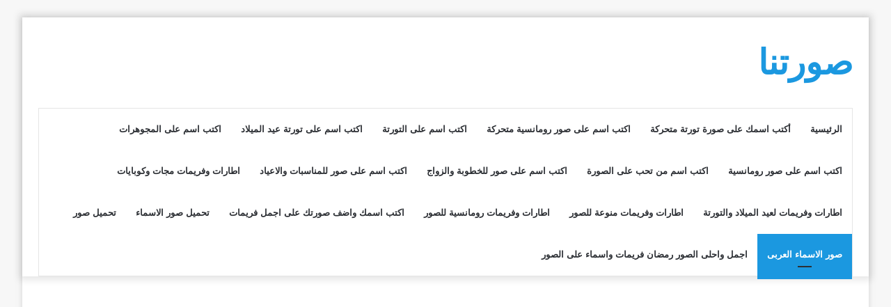

--- FILE ---
content_type: text/html; charset=UTF-8
request_url: https://soretna.com/%D8%A7%D8%AC%D9%85%D9%84-%D8%A7%D9%84%D8%B5%D9%88%D8%B1-%D9%84%D8%A7%D8%B3%D9%85-%D8%AA%D9%84%D9%8A%D9%84%D8%A9-%D8%AE%D9%84%D9%81%D9%8A%D8%A7%D8%AA-%D8%B1%D9%88%D9%85%D8%A7%D9%86%D8%B3%D9%8A%D8%A9/
body_size: 22633
content:
<!DOCTYPE html>
<html dir="rtl" lang="ar" class="" data-skin="light">
<head>
	<meta charset="UTF-8" />
	<link rel="profile" href="http://gmpg.org/xfn/11" />
	<meta name='robots' content='index, follow, max-image-preview:large, max-snippet:-1, max-video-preview:-1' />
<link rel="preload" href="https://soretna.com/wp-content/plugins/rate-my-post/public/css/fonts/ratemypost.ttf" type="font/ttf" as="font" crossorigin="anonymous">
	<!-- This site is optimized with the Yoast SEO plugin v26.5 - https://yoast.com/wordpress/plugins/seo/ -->
	<title>اجمل الصور لاسم تليلة خلفيات رومانسية وتهنئة - صورتنا</title>
	<link rel="canonical" href="https://soretna.com/اجمل-الصور-لاسم-تليلة-خلفيات-رومانسية/" />
	<meta property="og:locale" content="ar_AR" />
	<meta property="og:type" content="article" />
	<meta property="og:title" content="اجمل الصور لاسم تليلة خلفيات رومانسية وتهنئة - صورتنا" />
	<meta property="og:description" content="0 (0) &#1576;&#1585;&#1580;&#1575;&#1569; &#1602;&#1605; &#1576;&#1575;&#1590;&#1575;&#1601;&#1577; &#1578;&#1602;&#1610;&#1610;&#1605; &#1581;&#1578;&#1609; &#1578;&#1588;&#1580;&#1593;&#1606;&#1575; &#1604;&#1575;&#1590;&#1575;&#1601;&#1577; &#1575;&#1604;&#1605;&#1586;&#1610;&#1583; Submit Rating 0 / 5. 0 &#1575;&#1580;&#1605;&#1604; &#1575;&#1604;&#1575;&#1587;&#1605;&#1575;&#1569; &#1575;&#1587;&#1605; &#1578;&#1604;&#1610;&#1604;&#1577;. &#1608;&#1575;&#1584;&#1575; &#1603;&#1606;&#1578; &#1578;&#1576;&#1581;&#1579; &#1593;&#1606; &#1589;&#1608;&#1585; &#1604;&#1575;&#1587;&#1605; &#1578;&#1604;&#1610;&#1604;&#1577; &#1604;&#1604;&#1578;&#1607;&#1606;&#1574;&#1577; &#1576;&#1575;&#1604;&#1605;&#1606;&#1575;&#1587;&#1576;&#1575;&#1578; &#1575;&#1604;&#1593;&#1575;&#1605;&#1577; &#1608;&#1575;&#1604;&#1582;&#1575;&#1589;&#1577; &#1587;&#1578;&#1580;&#1583; &#1604;&#1583;&#1610;&#1606;&#1575; &#1589;&#1608;&#1585; &#1575;&#1587;&#1605; &#1578;&#1604;&#1610;&#1604;&#1577; &#1604;&#1604;&#1578;&#1607;&#1606;&#1574;&#1577; &#1576;&#1593;&#1610;&#1583; &#1575;&#1604;&#1605;&#1610;&#1604;&#1575;&#1583; &#1608;&#1604;&#1583;&#1610;&#1606;&#1575; &#1589;&#1608;&#1585; &#1575;&#1587;&#1605; &#1578;&#1604;&#1610;&#1604;&#1577; &#1604;&#1604;&#1578;&#1607;&#1606;&#1574;&#1577; &#1576;&#1581;&#1604;&#1608;&#1604; &#1588;&#1607;&#1585; &#1585;&#1605;&#1590;&#1575;&#1606; &#1575;&#1604;&#1603;&#1585;&#1610;&#1605; &#1608;&#1603;&#1584;&#1604;&#1603; &#1604;&#1583;&#1610;&#1606;&#1575; &#1589;&#1608;&#1585; &#1593;&#1604;&#1610;&#1607;&#1575; &#1575;&#1587;&#1605; &#1578;&#1604;&#1610;&#1604;&#1577; &#1604;&#1604;&#1578;&#1607;&#1606;&#1574;&#1577; &hellip;" />
	<meta property="og:url" content="https://soretna.com/اجمل-الصور-لاسم-تليلة-خلفيات-رومانسية/" />
	<meta property="og:site_name" content="صورتنا" />
	<meta property="article:published_time" content="2023-03-11T01:31:43+00:00" />
	<meta property="og:image" content="https://soretna.com/wp-content/uploads/2023/02/اجمل-الصور-لاسم-تليلة-خلفيات-رومانسية-وتهنئة.jpg" />
	<meta property="og:image:width" content="500" />
	<meta property="og:image:height" content="500" />
	<meta property="og:image:type" content="image/jpeg" />
	<meta name="author" content="cbtarab" />
	<meta name="twitter:card" content="summary_large_image" />
	<meta name="twitter:label1" content="كُتب بواسطة" />
	<meta name="twitter:data1" content="cbtarab" />
	<script type="application/ld+json" class="yoast-schema-graph">{"@context":"https://schema.org","@graph":[{"@type":"WebPage","@id":"https://soretna.com/%d8%a7%d8%ac%d9%85%d9%84-%d8%a7%d9%84%d8%b5%d9%88%d8%b1-%d9%84%d8%a7%d8%b3%d9%85-%d8%aa%d9%84%d9%8a%d9%84%d8%a9-%d8%ae%d9%84%d9%81%d9%8a%d8%a7%d8%aa-%d8%b1%d9%88%d9%85%d8%a7%d9%86%d8%b3%d9%8a%d8%a9/","url":"https://soretna.com/%d8%a7%d8%ac%d9%85%d9%84-%d8%a7%d9%84%d8%b5%d9%88%d8%b1-%d9%84%d8%a7%d8%b3%d9%85-%d8%aa%d9%84%d9%8a%d9%84%d8%a9-%d8%ae%d9%84%d9%81%d9%8a%d8%a7%d8%aa-%d8%b1%d9%88%d9%85%d8%a7%d9%86%d8%b3%d9%8a%d8%a9/","name":"اجمل الصور لاسم تليلة خلفيات رومانسية وتهنئة - صورتنا","isPartOf":{"@id":"https://soretna.com/#website"},"primaryImageOfPage":{"@id":"https://soretna.com/%d8%a7%d8%ac%d9%85%d9%84-%d8%a7%d9%84%d8%b5%d9%88%d8%b1-%d9%84%d8%a7%d8%b3%d9%85-%d8%aa%d9%84%d9%8a%d9%84%d8%a9-%d8%ae%d9%84%d9%81%d9%8a%d8%a7%d8%aa-%d8%b1%d9%88%d9%85%d8%a7%d9%86%d8%b3%d9%8a%d8%a9/#primaryimage"},"image":{"@id":"https://soretna.com/%d8%a7%d8%ac%d9%85%d9%84-%d8%a7%d9%84%d8%b5%d9%88%d8%b1-%d9%84%d8%a7%d8%b3%d9%85-%d8%aa%d9%84%d9%8a%d9%84%d8%a9-%d8%ae%d9%84%d9%81%d9%8a%d8%a7%d8%aa-%d8%b1%d9%88%d9%85%d8%a7%d9%86%d8%b3%d9%8a%d8%a9/#primaryimage"},"thumbnailUrl":"https://soretna.com/wp-content/uploads/2023/02/اجمل-الصور-لاسم-تليلة-خلفيات-رومانسية-وتهنئة.jpg","datePublished":"2023-03-11T01:31:43+00:00","author":{"@id":"https://soretna.com/#/schema/person/8f20e256274e45cc9034c1b55e5f2135"},"breadcrumb":{"@id":"https://soretna.com/%d8%a7%d8%ac%d9%85%d9%84-%d8%a7%d9%84%d8%b5%d9%88%d8%b1-%d9%84%d8%a7%d8%b3%d9%85-%d8%aa%d9%84%d9%8a%d9%84%d8%a9-%d8%ae%d9%84%d9%81%d9%8a%d8%a7%d8%aa-%d8%b1%d9%88%d9%85%d8%a7%d9%86%d8%b3%d9%8a%d8%a9/#breadcrumb"},"inLanguage":"ar","potentialAction":[{"@type":"ReadAction","target":["https://soretna.com/%d8%a7%d8%ac%d9%85%d9%84-%d8%a7%d9%84%d8%b5%d9%88%d8%b1-%d9%84%d8%a7%d8%b3%d9%85-%d8%aa%d9%84%d9%8a%d9%84%d8%a9-%d8%ae%d9%84%d9%81%d9%8a%d8%a7%d8%aa-%d8%b1%d9%88%d9%85%d8%a7%d9%86%d8%b3%d9%8a%d8%a9/"]}]},{"@type":"ImageObject","inLanguage":"ar","@id":"https://soretna.com/%d8%a7%d8%ac%d9%85%d9%84-%d8%a7%d9%84%d8%b5%d9%88%d8%b1-%d9%84%d8%a7%d8%b3%d9%85-%d8%aa%d9%84%d9%8a%d9%84%d8%a9-%d8%ae%d9%84%d9%81%d9%8a%d8%a7%d8%aa-%d8%b1%d9%88%d9%85%d8%a7%d9%86%d8%b3%d9%8a%d8%a9/#primaryimage","url":"https://soretna.com/wp-content/uploads/2023/02/اجمل-الصور-لاسم-تليلة-خلفيات-رومانسية-وتهنئة.jpg","contentUrl":"https://soretna.com/wp-content/uploads/2023/02/اجمل-الصور-لاسم-تليلة-خلفيات-رومانسية-وتهنئة.jpg","width":500,"height":500},{"@type":"BreadcrumbList","@id":"https://soretna.com/%d8%a7%d8%ac%d9%85%d9%84-%d8%a7%d9%84%d8%b5%d9%88%d8%b1-%d9%84%d8%a7%d8%b3%d9%85-%d8%aa%d9%84%d9%8a%d9%84%d8%a9-%d8%ae%d9%84%d9%81%d9%8a%d8%a7%d8%aa-%d8%b1%d9%88%d9%85%d8%a7%d9%86%d8%b3%d9%8a%d8%a9/#breadcrumb","itemListElement":[{"@type":"ListItem","position":1,"name":"Home","item":"https://soretna.com/"},{"@type":"ListItem","position":2,"name":"اجمل الصور لاسم تليلة خلفيات رومانسية وتهنئة"}]},{"@type":"WebSite","@id":"https://soretna.com/#website","url":"https://soretna.com/","name":"صورتنا","description":"اكتب على صور اهداءات - الكتابة على صور متحركة - فريمات واطارات للصور","potentialAction":[{"@type":"SearchAction","target":{"@type":"EntryPoint","urlTemplate":"https://soretna.com/?s={search_term_string}"},"query-input":{"@type":"PropertyValueSpecification","valueRequired":true,"valueName":"search_term_string"}}],"inLanguage":"ar"},{"@type":"Person","@id":"https://soretna.com/#/schema/person/8f20e256274e45cc9034c1b55e5f2135","name":"cbtarab","image":{"@type":"ImageObject","inLanguage":"ar","@id":"https://soretna.com/#/schema/person/image/","url":"https://secure.gravatar.com/avatar/90a4989184b386bb5e179e29798d9315e85c3a8a51bdb66336f73ba212a5b3f9?s=96&d=mm&r=g","contentUrl":"https://secure.gravatar.com/avatar/90a4989184b386bb5e179e29798d9315e85c3a8a51bdb66336f73ba212a5b3f9?s=96&d=mm&r=g","caption":"cbtarab"},"sameAs":["http://www.soretna.com"],"url":"https://soretna.com/author/cbtarab/"}]}</script>
	<!-- / Yoast SEO plugin. -->


<link rel="alternate" type="application/rss+xml" title="صورتنا &laquo; الخلاصة" href="https://soretna.com/feed/" />
<link rel="alternate" type="application/rss+xml" title="صورتنا &laquo; خلاصة التعليقات" href="https://soretna.com/comments/feed/" />
<link rel="alternate" title="oEmbed (JSON)" type="application/json+oembed" href="https://soretna.com/wp-json/oembed/1.0/embed?url=https%3A%2F%2Fsoretna.com%2F%25d8%25a7%25d8%25ac%25d9%2585%25d9%2584-%25d8%25a7%25d9%2584%25d8%25b5%25d9%2588%25d8%25b1-%25d9%2584%25d8%25a7%25d8%25b3%25d9%2585-%25d8%25aa%25d9%2584%25d9%258a%25d9%2584%25d8%25a9-%25d8%25ae%25d9%2584%25d9%2581%25d9%258a%25d8%25a7%25d8%25aa-%25d8%25b1%25d9%2588%25d9%2585%25d8%25a7%25d9%2586%25d8%25b3%25d9%258a%25d8%25a9%2F" />
<link rel="alternate" title="oEmbed (XML)" type="text/xml+oembed" href="https://soretna.com/wp-json/oembed/1.0/embed?url=https%3A%2F%2Fsoretna.com%2F%25d8%25a7%25d8%25ac%25d9%2585%25d9%2584-%25d8%25a7%25d9%2584%25d8%25b5%25d9%2588%25d8%25b1-%25d9%2584%25d8%25a7%25d8%25b3%25d9%2585-%25d8%25aa%25d9%2584%25d9%258a%25d9%2584%25d8%25a9-%25d8%25ae%25d9%2584%25d9%2581%25d9%258a%25d8%25a7%25d8%25aa-%25d8%25b1%25d9%2588%25d9%2585%25d8%25a7%25d9%2586%25d8%25b3%25d9%258a%25d8%25a9%2F&#038;format=xml" />
<style id='wp-img-auto-sizes-contain-inline-css' type='text/css'>
img:is([sizes=auto i],[sizes^="auto," i]){contain-intrinsic-size:3000px 1500px}
/*# sourceURL=wp-img-auto-sizes-contain-inline-css */
</style>
<style id='wp-emoji-styles-inline-css' type='text/css'>

	img.wp-smiley, img.emoji {
		display: inline !important;
		border: none !important;
		box-shadow: none !important;
		height: 1em !important;
		width: 1em !important;
		margin: 0 0.07em !important;
		vertical-align: -0.1em !important;
		background: none !important;
		padding: 0 !important;
	}
/*# sourceURL=wp-emoji-styles-inline-css */
</style>
<style id='wp-block-library-inline-css' type='text/css'>
:root{--wp-block-synced-color:#7a00df;--wp-block-synced-color--rgb:122,0,223;--wp-bound-block-color:var(--wp-block-synced-color);--wp-editor-canvas-background:#ddd;--wp-admin-theme-color:#007cba;--wp-admin-theme-color--rgb:0,124,186;--wp-admin-theme-color-darker-10:#006ba1;--wp-admin-theme-color-darker-10--rgb:0,107,160.5;--wp-admin-theme-color-darker-20:#005a87;--wp-admin-theme-color-darker-20--rgb:0,90,135;--wp-admin-border-width-focus:2px}@media (min-resolution:192dpi){:root{--wp-admin-border-width-focus:1.5px}}.wp-element-button{cursor:pointer}:root .has-very-light-gray-background-color{background-color:#eee}:root .has-very-dark-gray-background-color{background-color:#313131}:root .has-very-light-gray-color{color:#eee}:root .has-very-dark-gray-color{color:#313131}:root .has-vivid-green-cyan-to-vivid-cyan-blue-gradient-background{background:linear-gradient(135deg,#00d084,#0693e3)}:root .has-purple-crush-gradient-background{background:linear-gradient(135deg,#34e2e4,#4721fb 50%,#ab1dfe)}:root .has-hazy-dawn-gradient-background{background:linear-gradient(135deg,#faaca8,#dad0ec)}:root .has-subdued-olive-gradient-background{background:linear-gradient(135deg,#fafae1,#67a671)}:root .has-atomic-cream-gradient-background{background:linear-gradient(135deg,#fdd79a,#004a59)}:root .has-nightshade-gradient-background{background:linear-gradient(135deg,#330968,#31cdcf)}:root .has-midnight-gradient-background{background:linear-gradient(135deg,#020381,#2874fc)}:root{--wp--preset--font-size--normal:16px;--wp--preset--font-size--huge:42px}.has-regular-font-size{font-size:1em}.has-larger-font-size{font-size:2.625em}.has-normal-font-size{font-size:var(--wp--preset--font-size--normal)}.has-huge-font-size{font-size:var(--wp--preset--font-size--huge)}.has-text-align-center{text-align:center}.has-text-align-left{text-align:left}.has-text-align-right{text-align:right}.has-fit-text{white-space:nowrap!important}#end-resizable-editor-section{display:none}.aligncenter{clear:both}.items-justified-left{justify-content:flex-start}.items-justified-center{justify-content:center}.items-justified-right{justify-content:flex-end}.items-justified-space-between{justify-content:space-between}.screen-reader-text{border:0;clip-path:inset(50%);height:1px;margin:-1px;overflow:hidden;padding:0;position:absolute;width:1px;word-wrap:normal!important}.screen-reader-text:focus{background-color:#ddd;clip-path:none;color:#444;display:block;font-size:1em;height:auto;left:5px;line-height:normal;padding:15px 23px 14px;text-decoration:none;top:5px;width:auto;z-index:100000}html :where(.has-border-color){border-style:solid}html :where([style*=border-top-color]){border-top-style:solid}html :where([style*=border-right-color]){border-right-style:solid}html :where([style*=border-bottom-color]){border-bottom-style:solid}html :where([style*=border-left-color]){border-left-style:solid}html :where([style*=border-width]){border-style:solid}html :where([style*=border-top-width]){border-top-style:solid}html :where([style*=border-right-width]){border-right-style:solid}html :where([style*=border-bottom-width]){border-bottom-style:solid}html :where([style*=border-left-width]){border-left-style:solid}html :where(img[class*=wp-image-]){height:auto;max-width:100%}:where(figure){margin:0 0 1em}html :where(.is-position-sticky){--wp-admin--admin-bar--position-offset:var(--wp-admin--admin-bar--height,0px)}@media screen and (max-width:600px){html :where(.is-position-sticky){--wp-admin--admin-bar--position-offset:0px}}

/*# sourceURL=wp-block-library-inline-css */
</style><style id='global-styles-inline-css' type='text/css'>
:root{--wp--preset--aspect-ratio--square: 1;--wp--preset--aspect-ratio--4-3: 4/3;--wp--preset--aspect-ratio--3-4: 3/4;--wp--preset--aspect-ratio--3-2: 3/2;--wp--preset--aspect-ratio--2-3: 2/3;--wp--preset--aspect-ratio--16-9: 16/9;--wp--preset--aspect-ratio--9-16: 9/16;--wp--preset--color--black: #000000;--wp--preset--color--cyan-bluish-gray: #abb8c3;--wp--preset--color--white: #ffffff;--wp--preset--color--pale-pink: #f78da7;--wp--preset--color--vivid-red: #cf2e2e;--wp--preset--color--luminous-vivid-orange: #ff6900;--wp--preset--color--luminous-vivid-amber: #fcb900;--wp--preset--color--light-green-cyan: #7bdcb5;--wp--preset--color--vivid-green-cyan: #00d084;--wp--preset--color--pale-cyan-blue: #8ed1fc;--wp--preset--color--vivid-cyan-blue: #0693e3;--wp--preset--color--vivid-purple: #9b51e0;--wp--preset--gradient--vivid-cyan-blue-to-vivid-purple: linear-gradient(135deg,rgb(6,147,227) 0%,rgb(155,81,224) 100%);--wp--preset--gradient--light-green-cyan-to-vivid-green-cyan: linear-gradient(135deg,rgb(122,220,180) 0%,rgb(0,208,130) 100%);--wp--preset--gradient--luminous-vivid-amber-to-luminous-vivid-orange: linear-gradient(135deg,rgb(252,185,0) 0%,rgb(255,105,0) 100%);--wp--preset--gradient--luminous-vivid-orange-to-vivid-red: linear-gradient(135deg,rgb(255,105,0) 0%,rgb(207,46,46) 100%);--wp--preset--gradient--very-light-gray-to-cyan-bluish-gray: linear-gradient(135deg,rgb(238,238,238) 0%,rgb(169,184,195) 100%);--wp--preset--gradient--cool-to-warm-spectrum: linear-gradient(135deg,rgb(74,234,220) 0%,rgb(151,120,209) 20%,rgb(207,42,186) 40%,rgb(238,44,130) 60%,rgb(251,105,98) 80%,rgb(254,248,76) 100%);--wp--preset--gradient--blush-light-purple: linear-gradient(135deg,rgb(255,206,236) 0%,rgb(152,150,240) 100%);--wp--preset--gradient--blush-bordeaux: linear-gradient(135deg,rgb(254,205,165) 0%,rgb(254,45,45) 50%,rgb(107,0,62) 100%);--wp--preset--gradient--luminous-dusk: linear-gradient(135deg,rgb(255,203,112) 0%,rgb(199,81,192) 50%,rgb(65,88,208) 100%);--wp--preset--gradient--pale-ocean: linear-gradient(135deg,rgb(255,245,203) 0%,rgb(182,227,212) 50%,rgb(51,167,181) 100%);--wp--preset--gradient--electric-grass: linear-gradient(135deg,rgb(202,248,128) 0%,rgb(113,206,126) 100%);--wp--preset--gradient--midnight: linear-gradient(135deg,rgb(2,3,129) 0%,rgb(40,116,252) 100%);--wp--preset--font-size--small: 13px;--wp--preset--font-size--medium: 20px;--wp--preset--font-size--large: 36px;--wp--preset--font-size--x-large: 42px;--wp--preset--spacing--20: 0.44rem;--wp--preset--spacing--30: 0.67rem;--wp--preset--spacing--40: 1rem;--wp--preset--spacing--50: 1.5rem;--wp--preset--spacing--60: 2.25rem;--wp--preset--spacing--70: 3.38rem;--wp--preset--spacing--80: 5.06rem;--wp--preset--shadow--natural: 6px 6px 9px rgba(0, 0, 0, 0.2);--wp--preset--shadow--deep: 12px 12px 50px rgba(0, 0, 0, 0.4);--wp--preset--shadow--sharp: 6px 6px 0px rgba(0, 0, 0, 0.2);--wp--preset--shadow--outlined: 6px 6px 0px -3px rgb(255, 255, 255), 6px 6px rgb(0, 0, 0);--wp--preset--shadow--crisp: 6px 6px 0px rgb(0, 0, 0);}:where(.is-layout-flex){gap: 0.5em;}:where(.is-layout-grid){gap: 0.5em;}body .is-layout-flex{display: flex;}.is-layout-flex{flex-wrap: wrap;align-items: center;}.is-layout-flex > :is(*, div){margin: 0;}body .is-layout-grid{display: grid;}.is-layout-grid > :is(*, div){margin: 0;}:where(.wp-block-columns.is-layout-flex){gap: 2em;}:where(.wp-block-columns.is-layout-grid){gap: 2em;}:where(.wp-block-post-template.is-layout-flex){gap: 1.25em;}:where(.wp-block-post-template.is-layout-grid){gap: 1.25em;}.has-black-color{color: var(--wp--preset--color--black) !important;}.has-cyan-bluish-gray-color{color: var(--wp--preset--color--cyan-bluish-gray) !important;}.has-white-color{color: var(--wp--preset--color--white) !important;}.has-pale-pink-color{color: var(--wp--preset--color--pale-pink) !important;}.has-vivid-red-color{color: var(--wp--preset--color--vivid-red) !important;}.has-luminous-vivid-orange-color{color: var(--wp--preset--color--luminous-vivid-orange) !important;}.has-luminous-vivid-amber-color{color: var(--wp--preset--color--luminous-vivid-amber) !important;}.has-light-green-cyan-color{color: var(--wp--preset--color--light-green-cyan) !important;}.has-vivid-green-cyan-color{color: var(--wp--preset--color--vivid-green-cyan) !important;}.has-pale-cyan-blue-color{color: var(--wp--preset--color--pale-cyan-blue) !important;}.has-vivid-cyan-blue-color{color: var(--wp--preset--color--vivid-cyan-blue) !important;}.has-vivid-purple-color{color: var(--wp--preset--color--vivid-purple) !important;}.has-black-background-color{background-color: var(--wp--preset--color--black) !important;}.has-cyan-bluish-gray-background-color{background-color: var(--wp--preset--color--cyan-bluish-gray) !important;}.has-white-background-color{background-color: var(--wp--preset--color--white) !important;}.has-pale-pink-background-color{background-color: var(--wp--preset--color--pale-pink) !important;}.has-vivid-red-background-color{background-color: var(--wp--preset--color--vivid-red) !important;}.has-luminous-vivid-orange-background-color{background-color: var(--wp--preset--color--luminous-vivid-orange) !important;}.has-luminous-vivid-amber-background-color{background-color: var(--wp--preset--color--luminous-vivid-amber) !important;}.has-light-green-cyan-background-color{background-color: var(--wp--preset--color--light-green-cyan) !important;}.has-vivid-green-cyan-background-color{background-color: var(--wp--preset--color--vivid-green-cyan) !important;}.has-pale-cyan-blue-background-color{background-color: var(--wp--preset--color--pale-cyan-blue) !important;}.has-vivid-cyan-blue-background-color{background-color: var(--wp--preset--color--vivid-cyan-blue) !important;}.has-vivid-purple-background-color{background-color: var(--wp--preset--color--vivid-purple) !important;}.has-black-border-color{border-color: var(--wp--preset--color--black) !important;}.has-cyan-bluish-gray-border-color{border-color: var(--wp--preset--color--cyan-bluish-gray) !important;}.has-white-border-color{border-color: var(--wp--preset--color--white) !important;}.has-pale-pink-border-color{border-color: var(--wp--preset--color--pale-pink) !important;}.has-vivid-red-border-color{border-color: var(--wp--preset--color--vivid-red) !important;}.has-luminous-vivid-orange-border-color{border-color: var(--wp--preset--color--luminous-vivid-orange) !important;}.has-luminous-vivid-amber-border-color{border-color: var(--wp--preset--color--luminous-vivid-amber) !important;}.has-light-green-cyan-border-color{border-color: var(--wp--preset--color--light-green-cyan) !important;}.has-vivid-green-cyan-border-color{border-color: var(--wp--preset--color--vivid-green-cyan) !important;}.has-pale-cyan-blue-border-color{border-color: var(--wp--preset--color--pale-cyan-blue) !important;}.has-vivid-cyan-blue-border-color{border-color: var(--wp--preset--color--vivid-cyan-blue) !important;}.has-vivid-purple-border-color{border-color: var(--wp--preset--color--vivid-purple) !important;}.has-vivid-cyan-blue-to-vivid-purple-gradient-background{background: var(--wp--preset--gradient--vivid-cyan-blue-to-vivid-purple) !important;}.has-light-green-cyan-to-vivid-green-cyan-gradient-background{background: var(--wp--preset--gradient--light-green-cyan-to-vivid-green-cyan) !important;}.has-luminous-vivid-amber-to-luminous-vivid-orange-gradient-background{background: var(--wp--preset--gradient--luminous-vivid-amber-to-luminous-vivid-orange) !important;}.has-luminous-vivid-orange-to-vivid-red-gradient-background{background: var(--wp--preset--gradient--luminous-vivid-orange-to-vivid-red) !important;}.has-very-light-gray-to-cyan-bluish-gray-gradient-background{background: var(--wp--preset--gradient--very-light-gray-to-cyan-bluish-gray) !important;}.has-cool-to-warm-spectrum-gradient-background{background: var(--wp--preset--gradient--cool-to-warm-spectrum) !important;}.has-blush-light-purple-gradient-background{background: var(--wp--preset--gradient--blush-light-purple) !important;}.has-blush-bordeaux-gradient-background{background: var(--wp--preset--gradient--blush-bordeaux) !important;}.has-luminous-dusk-gradient-background{background: var(--wp--preset--gradient--luminous-dusk) !important;}.has-pale-ocean-gradient-background{background: var(--wp--preset--gradient--pale-ocean) !important;}.has-electric-grass-gradient-background{background: var(--wp--preset--gradient--electric-grass) !important;}.has-midnight-gradient-background{background: var(--wp--preset--gradient--midnight) !important;}.has-small-font-size{font-size: var(--wp--preset--font-size--small) !important;}.has-medium-font-size{font-size: var(--wp--preset--font-size--medium) !important;}.has-large-font-size{font-size: var(--wp--preset--font-size--large) !important;}.has-x-large-font-size{font-size: var(--wp--preset--font-size--x-large) !important;}
/*# sourceURL=global-styles-inline-css */
</style>

<style id='classic-theme-styles-inline-css' type='text/css'>
/*! This file is auto-generated */
.wp-block-button__link{color:#fff;background-color:#32373c;border-radius:9999px;box-shadow:none;text-decoration:none;padding:calc(.667em + 2px) calc(1.333em + 2px);font-size:1.125em}.wp-block-file__button{background:#32373c;color:#fff;text-decoration:none}
/*# sourceURL=/wp-includes/css/classic-themes.min.css */
</style>
<link rel='stylesheet' id='rate-my-post-css' href='https://soretna.com/wp-content/plugins/rate-my-post/public/css/rate-my-post.min.css?ver=4.4.4' type='text/css' media='all' />
<link rel='stylesheet' id='tie-css-base-css' href='https://soretna.com/wp-content/themes/jannah/assets/css/base.min.css?ver=5.4.10' type='text/css' media='all' />
<link rel='stylesheet' id='tie-css-styles-css' href='https://soretna.com/wp-content/themes/jannah/assets/css/style.min.css?ver=5.4.10' type='text/css' media='all' />
<link rel='stylesheet' id='tie-css-widgets-css' href='https://soretna.com/wp-content/themes/jannah/assets/css/widgets.min.css?ver=5.4.10' type='text/css' media='all' />
<link rel='stylesheet' id='tie-css-helpers-css' href='https://soretna.com/wp-content/themes/jannah/assets/css/helpers.min.css?ver=5.4.10' type='text/css' media='all' />
<link rel='stylesheet' id='tie-fontawesome5-css' href='https://soretna.com/wp-content/themes/jannah/assets/css/fontawesome.css?ver=5.4.10' type='text/css' media='all' />
<link rel='stylesheet' id='tie-css-single-css' href='https://soretna.com/wp-content/themes/jannah/assets/css/single.min.css?ver=5.4.10' type='text/css' media='all' />
<link rel='stylesheet' id='tie-css-print-css' href='https://soretna.com/wp-content/themes/jannah/assets/css/print.css?ver=5.4.10' type='text/css' media='print' />
<style id='tie-css-print-inline-css' type='text/css'>
.brand-title,a:hover,.tie-popup-search-submit,#logo.text-logo a,.theme-header nav .components #search-submit:hover,.theme-header .header-nav .components > li:hover > a,.theme-header .header-nav .components li a:hover,.main-menu ul.cats-vertical li a.is-active,.main-menu ul.cats-vertical li a:hover,.main-nav li.mega-menu .post-meta a:hover,.main-nav li.mega-menu .post-box-title a:hover,.search-in-main-nav.autocomplete-suggestions a:hover,#main-nav .menu ul:not(.cats-horizontal) li:hover > a,#main-nav .menu ul li.current-menu-item:not(.mega-link-column) > a,.top-nav .menu li:hover > a,.top-nav .menu > .tie-current-menu > a,.search-in-top-nav.autocomplete-suggestions .post-title a:hover,div.mag-box .mag-box-options .mag-box-filter-links a.active,.mag-box-filter-links .flexMenu-viewMore:hover > a,.stars-rating-active,body .tabs.tabs .active > a,.video-play-icon,.spinner-circle:after,#go-to-content:hover,.comment-list .comment-author .fn,.commentlist .comment-author .fn,blockquote::before,blockquote cite,blockquote.quote-simple p,.multiple-post-pages a:hover,#story-index li .is-current,.latest-tweets-widget .twitter-icon-wrap span,.wide-slider-nav-wrapper .slide,.wide-next-prev-slider-wrapper .tie-slider-nav li:hover span,.review-final-score h3,#mobile-menu-icon:hover .menu-text,body .entry a,.dark-skin body .entry a,.entry .post-bottom-meta a:hover,.comment-list .comment-content a,q a,blockquote a,.widget.tie-weather-widget .icon-basecloud-bg:after,.site-footer a:hover,.site-footer .stars-rating-active,.site-footer .twitter-icon-wrap span,.site-info a:hover{color: #1b98e0;}#instagram-link a:hover{color: #1b98e0 !important;border-color: #1b98e0 !important;}[type='submit'],.button,.generic-button a,.generic-button button,.theme-header .header-nav .comp-sub-menu a.button.guest-btn:hover,.theme-header .header-nav .comp-sub-menu a.checkout-button,nav.main-nav .menu > li.tie-current-menu > a,nav.main-nav .menu > li:hover > a,.main-menu .mega-links-head:after,.main-nav .mega-menu.mega-cat .cats-horizontal li a.is-active,#mobile-menu-icon:hover .nav-icon,#mobile-menu-icon:hover .nav-icon:before,#mobile-menu-icon:hover .nav-icon:after,.search-in-main-nav.autocomplete-suggestions a.button,.search-in-top-nav.autocomplete-suggestions a.button,.spinner > div,.post-cat,.pages-numbers li.current span,.multiple-post-pages > span,#tie-wrapper .mejs-container .mejs-controls,.mag-box-filter-links a:hover,.slider-arrow-nav a:not(.pagination-disabled):hover,.comment-list .reply a:hover,.commentlist .reply a:hover,#reading-position-indicator,#story-index-icon,.videos-block .playlist-title,.review-percentage .review-item span span,.tie-slick-dots li.slick-active button,.tie-slick-dots li button:hover,.digital-rating-static,.timeline-widget li a:hover .date:before,#wp-calendar #today,.posts-list-counter li.widget-post-list:before,.cat-counter a + span,.tie-slider-nav li span:hover,.fullwidth-area .widget_tag_cloud .tagcloud a:hover,.magazine2:not(.block-head-4) .dark-widgetized-area ul.tabs a:hover,.magazine2:not(.block-head-4) .dark-widgetized-area ul.tabs .active a,.magazine1 .dark-widgetized-area ul.tabs a:hover,.magazine1 .dark-widgetized-area ul.tabs .active a,.block-head-4.magazine2 .dark-widgetized-area .tabs.tabs .active a,.block-head-4.magazine2 .dark-widgetized-area .tabs > .active a:before,.block-head-4.magazine2 .dark-widgetized-area .tabs > .active a:after,.demo_store,.demo #logo:after,.demo #sticky-logo:after,.widget.tie-weather-widget,span.video-close-btn:hover,#go-to-top,.latest-tweets-widget .slider-links .button:not(:hover){background-color: #1b98e0;color: #FFFFFF;}.tie-weather-widget .widget-title .the-subtitle,.block-head-4.magazine2 #footer .tabs .active a:hover{color: #FFFFFF;}pre,code,.pages-numbers li.current span,.theme-header .header-nav .comp-sub-menu a.button.guest-btn:hover,.multiple-post-pages > span,.post-content-slideshow .tie-slider-nav li span:hover,#tie-body .tie-slider-nav li > span:hover,.slider-arrow-nav a:not(.pagination-disabled):hover,.main-nav .mega-menu.mega-cat .cats-horizontal li a.is-active,.main-nav .mega-menu.mega-cat .cats-horizontal li a:hover,.main-menu .menu > li > .menu-sub-content{border-color: #1b98e0;}.main-menu .menu > li.tie-current-menu{border-bottom-color: #1b98e0;}.top-nav .menu li.tie-current-menu > a:before,.top-nav .menu li.menu-item-has-children:hover > a:before{border-top-color: #1b98e0;}.main-nav .main-menu .menu > li.tie-current-menu > a:before,.main-nav .main-menu .menu > li:hover > a:before{border-top-color: #FFFFFF;}header.main-nav-light .main-nav .menu-item-has-children li:hover > a:before,header.main-nav-light .main-nav .mega-menu li:hover > a:before{border-left-color: #1b98e0;}.rtl header.main-nav-light .main-nav .menu-item-has-children li:hover > a:before,.rtl header.main-nav-light .main-nav .mega-menu li:hover > a:before{border-right-color: #1b98e0;border-left-color: transparent;}.top-nav ul.menu li .menu-item-has-children:hover > a:before{border-top-color: transparent;border-left-color: #1b98e0;}.rtl .top-nav ul.menu li .menu-item-has-children:hover > a:before{border-left-color: transparent;border-right-color: #1b98e0;}::-moz-selection{background-color: #1b98e0;color: #FFFFFF;}::selection{background-color: #1b98e0;color: #FFFFFF;}circle.circle_bar{stroke: #1b98e0;}#reading-position-indicator{box-shadow: 0 0 10px rgba( 27,152,224,0.7);}#logo.text-logo a:hover,body .entry a:hover,.dark-skin body .entry a:hover,.comment-list .comment-content a:hover,.block-head-4.magazine2 .site-footer .tabs li a:hover,q a:hover,blockquote a:hover{color: #0066ae;}.button:hover,input[type='submit']:hover,.generic-button a:hover,.generic-button button:hover,a.post-cat:hover,.site-footer .button:hover,.site-footer [type='submit']:hover,.search-in-main-nav.autocomplete-suggestions a.button:hover,.search-in-top-nav.autocomplete-suggestions a.button:hover,.theme-header .header-nav .comp-sub-menu a.checkout-button:hover{background-color: #0066ae;color: #FFFFFF;}.theme-header .header-nav .comp-sub-menu a.checkout-button:not(:hover),body .entry a.button{color: #FFFFFF;}#story-index.is-compact .story-index-content{background-color: #1b98e0;}#story-index.is-compact .story-index-content a,#story-index.is-compact .story-index-content .is-current{color: #FFFFFF;}#tie-body .mag-box-title h3 a,#tie-body .block-more-button{color: #1b98e0;}#tie-body .mag-box-title h3 a:hover,#tie-body .block-more-button:hover{color: #0066ae;}#tie-body .mag-box-title{color: #1b98e0;}#tie-body .mag-box-title:before{border-top-color: #1b98e0;}#tie-body .mag-box-title:after,#tie-body #footer .widget-title:after{background-color: #1b98e0;}.brand-title,a:hover,.tie-popup-search-submit,#logo.text-logo a,.theme-header nav .components #search-submit:hover,.theme-header .header-nav .components > li:hover > a,.theme-header .header-nav .components li a:hover,.main-menu ul.cats-vertical li a.is-active,.main-menu ul.cats-vertical li a:hover,.main-nav li.mega-menu .post-meta a:hover,.main-nav li.mega-menu .post-box-title a:hover,.search-in-main-nav.autocomplete-suggestions a:hover,#main-nav .menu ul:not(.cats-horizontal) li:hover > a,#main-nav .menu ul li.current-menu-item:not(.mega-link-column) > a,.top-nav .menu li:hover > a,.top-nav .menu > .tie-current-menu > a,.search-in-top-nav.autocomplete-suggestions .post-title a:hover,div.mag-box .mag-box-options .mag-box-filter-links a.active,.mag-box-filter-links .flexMenu-viewMore:hover > a,.stars-rating-active,body .tabs.tabs .active > a,.video-play-icon,.spinner-circle:after,#go-to-content:hover,.comment-list .comment-author .fn,.commentlist .comment-author .fn,blockquote::before,blockquote cite,blockquote.quote-simple p,.multiple-post-pages a:hover,#story-index li .is-current,.latest-tweets-widget .twitter-icon-wrap span,.wide-slider-nav-wrapper .slide,.wide-next-prev-slider-wrapper .tie-slider-nav li:hover span,.review-final-score h3,#mobile-menu-icon:hover .menu-text,body .entry a,.dark-skin body .entry a,.entry .post-bottom-meta a:hover,.comment-list .comment-content a,q a,blockquote a,.widget.tie-weather-widget .icon-basecloud-bg:after,.site-footer a:hover,.site-footer .stars-rating-active,.site-footer .twitter-icon-wrap span,.site-info a:hover{color: #1b98e0;}#instagram-link a:hover{color: #1b98e0 !important;border-color: #1b98e0 !important;}[type='submit'],.button,.generic-button a,.generic-button button,.theme-header .header-nav .comp-sub-menu a.button.guest-btn:hover,.theme-header .header-nav .comp-sub-menu a.checkout-button,nav.main-nav .menu > li.tie-current-menu > a,nav.main-nav .menu > li:hover > a,.main-menu .mega-links-head:after,.main-nav .mega-menu.mega-cat .cats-horizontal li a.is-active,#mobile-menu-icon:hover .nav-icon,#mobile-menu-icon:hover .nav-icon:before,#mobile-menu-icon:hover .nav-icon:after,.search-in-main-nav.autocomplete-suggestions a.button,.search-in-top-nav.autocomplete-suggestions a.button,.spinner > div,.post-cat,.pages-numbers li.current span,.multiple-post-pages > span,#tie-wrapper .mejs-container .mejs-controls,.mag-box-filter-links a:hover,.slider-arrow-nav a:not(.pagination-disabled):hover,.comment-list .reply a:hover,.commentlist .reply a:hover,#reading-position-indicator,#story-index-icon,.videos-block .playlist-title,.review-percentage .review-item span span,.tie-slick-dots li.slick-active button,.tie-slick-dots li button:hover,.digital-rating-static,.timeline-widget li a:hover .date:before,#wp-calendar #today,.posts-list-counter li.widget-post-list:before,.cat-counter a + span,.tie-slider-nav li span:hover,.fullwidth-area .widget_tag_cloud .tagcloud a:hover,.magazine2:not(.block-head-4) .dark-widgetized-area ul.tabs a:hover,.magazine2:not(.block-head-4) .dark-widgetized-area ul.tabs .active a,.magazine1 .dark-widgetized-area ul.tabs a:hover,.magazine1 .dark-widgetized-area ul.tabs .active a,.block-head-4.magazine2 .dark-widgetized-area .tabs.tabs .active a,.block-head-4.magazine2 .dark-widgetized-area .tabs > .active a:before,.block-head-4.magazine2 .dark-widgetized-area .tabs > .active a:after,.demo_store,.demo #logo:after,.demo #sticky-logo:after,.widget.tie-weather-widget,span.video-close-btn:hover,#go-to-top,.latest-tweets-widget .slider-links .button:not(:hover){background-color: #1b98e0;color: #FFFFFF;}.tie-weather-widget .widget-title .the-subtitle,.block-head-4.magazine2 #footer .tabs .active a:hover{color: #FFFFFF;}pre,code,.pages-numbers li.current span,.theme-header .header-nav .comp-sub-menu a.button.guest-btn:hover,.multiple-post-pages > span,.post-content-slideshow .tie-slider-nav li span:hover,#tie-body .tie-slider-nav li > span:hover,.slider-arrow-nav a:not(.pagination-disabled):hover,.main-nav .mega-menu.mega-cat .cats-horizontal li a.is-active,.main-nav .mega-menu.mega-cat .cats-horizontal li a:hover,.main-menu .menu > li > .menu-sub-content{border-color: #1b98e0;}.main-menu .menu > li.tie-current-menu{border-bottom-color: #1b98e0;}.top-nav .menu li.tie-current-menu > a:before,.top-nav .menu li.menu-item-has-children:hover > a:before{border-top-color: #1b98e0;}.main-nav .main-menu .menu > li.tie-current-menu > a:before,.main-nav .main-menu .menu > li:hover > a:before{border-top-color: #FFFFFF;}header.main-nav-light .main-nav .menu-item-has-children li:hover > a:before,header.main-nav-light .main-nav .mega-menu li:hover > a:before{border-left-color: #1b98e0;}.rtl header.main-nav-light .main-nav .menu-item-has-children li:hover > a:before,.rtl header.main-nav-light .main-nav .mega-menu li:hover > a:before{border-right-color: #1b98e0;border-left-color: transparent;}.top-nav ul.menu li .menu-item-has-children:hover > a:before{border-top-color: transparent;border-left-color: #1b98e0;}.rtl .top-nav ul.menu li .menu-item-has-children:hover > a:before{border-left-color: transparent;border-right-color: #1b98e0;}::-moz-selection{background-color: #1b98e0;color: #FFFFFF;}::selection{background-color: #1b98e0;color: #FFFFFF;}circle.circle_bar{stroke: #1b98e0;}#reading-position-indicator{box-shadow: 0 0 10px rgba( 27,152,224,0.7);}#logo.text-logo a:hover,body .entry a:hover,.dark-skin body .entry a:hover,.comment-list .comment-content a:hover,.block-head-4.magazine2 .site-footer .tabs li a:hover,q a:hover,blockquote a:hover{color: #0066ae;}.button:hover,input[type='submit']:hover,.generic-button a:hover,.generic-button button:hover,a.post-cat:hover,.site-footer .button:hover,.site-footer [type='submit']:hover,.search-in-main-nav.autocomplete-suggestions a.button:hover,.search-in-top-nav.autocomplete-suggestions a.button:hover,.theme-header .header-nav .comp-sub-menu a.checkout-button:hover{background-color: #0066ae;color: #FFFFFF;}.theme-header .header-nav .comp-sub-menu a.checkout-button:not(:hover),body .entry a.button{color: #FFFFFF;}#story-index.is-compact .story-index-content{background-color: #1b98e0;}#story-index.is-compact .story-index-content a,#story-index.is-compact .story-index-content .is-current{color: #FFFFFF;}#tie-body .mag-box-title h3 a,#tie-body .block-more-button{color: #1b98e0;}#tie-body .mag-box-title h3 a:hover,#tie-body .block-more-button:hover{color: #0066ae;}#tie-body .mag-box-title{color: #1b98e0;}#tie-body .mag-box-title:before{border-top-color: #1b98e0;}#tie-body .mag-box-title:after,#tie-body #footer .widget-title:after{background-color: #1b98e0;}#top-nav,#top-nav .sub-menu,#top-nav .comp-sub-menu,#top-nav .ticker-content,#top-nav .ticker-swipe,.top-nav-boxed #top-nav .topbar-wrapper,.search-in-top-nav.autocomplete-suggestions,#top-nav .guest-btn:not(:hover){background-color : #f5f5f5;}#top-nav *,.search-in-top-nav.autocomplete-suggestions{border-color: rgba( 0,0,0,0.08);}#top-nav .icon-basecloud-bg:after{color: #f5f5f5;}#top-nav a:not(:hover),#top-nav input,#top-nav #search-submit,#top-nav .fa-spinner,#top-nav .dropdown-social-icons li a span,#top-nav .components > li .social-link:not(:hover) span,.search-in-top-nav.autocomplete-suggestions a{color: #444444;}#top-nav .menu-item-has-children > a:before{border-top-color: #444444;}#top-nav li .menu-item-has-children > a:before{border-top-color: transparent;border-left-color: #444444;}.rtl #top-nav .menu li .menu-item-has-children > a:before{border-left-color: transparent;border-right-color: #444444;}#top-nav input::-moz-placeholder{color: #444444;}#top-nav input:-moz-placeholder{color: #444444;}#top-nav input:-ms-input-placeholder{color: #444444;}#top-nav input::-webkit-input-placeholder{color: #444444;}#top-nav .comp-sub-menu .button:hover,#top-nav .checkout-button,.search-in-top-nav.autocomplete-suggestions .button{background-color: #1b98e0;}#top-nav a:hover,#top-nav .menu li:hover > a,#top-nav .menu > .tie-current-menu > a,#top-nav .components > li:hover > a,#top-nav .components #search-submit:hover,.search-in-top-nav.autocomplete-suggestions .post-title a:hover{color: #1b98e0;}#top-nav .comp-sub-menu .button:hover{border-color: #1b98e0;}#top-nav .tie-current-menu > a:before,#top-nav .menu .menu-item-has-children:hover > a:before{border-top-color: #1b98e0;}#top-nav .menu li .menu-item-has-children:hover > a:before{border-top-color: transparent;border-left-color: #1b98e0;}.rtl #top-nav .menu li .menu-item-has-children:hover > a:before{border-left-color: transparent;border-right-color: #1b98e0;}#top-nav .comp-sub-menu .button:hover,#top-nav .comp-sub-menu .checkout-button,.search-in-top-nav.autocomplete-suggestions .button{color: #FFFFFF;}#top-nav .comp-sub-menu .checkout-button:hover,.search-in-top-nav.autocomplete-suggestions .button:hover{background-color: #007ac2;}#top-nav,#top-nav .comp-sub-menu,#top-nav .tie-weather-widget{color: #777777;}.search-in-top-nav.autocomplete-suggestions .post-meta,.search-in-top-nav.autocomplete-suggestions .post-meta a:not(:hover){color: rgba( 119,119,119,0.7 );}#top-nav .weather-icon .icon-cloud,#top-nav .weather-icon .icon-basecloud-bg,#top-nav .weather-icon .icon-cloud-behind{color: #777777 !important;}#footer{background-color: #444444;}#site-info{background-color: #ffffff;}#footer .posts-list-counter .posts-list-items li.widget-post-list:before{border-color: #444444;}#footer .timeline-widget a .date:before{border-color: rgba(68,68,68,0.8);}#footer .footer-boxed-widget-area,#footer textarea,#footer input:not([type=submit]),#footer select,#footer code,#footer kbd,#footer pre,#footer samp,#footer .show-more-button,#footer .slider-links .tie-slider-nav span,#footer #wp-calendar,#footer #wp-calendar tbody td,#footer #wp-calendar thead th,#footer .widget.buddypress .item-options a{border-color: rgba(255,255,255,0.1);}#footer .social-statistics-widget .white-bg li.social-icons-item a,#footer .widget_tag_cloud .tagcloud a,#footer .latest-tweets-widget .slider-links .tie-slider-nav span,#footer .widget_layered_nav_filters a{border-color: rgba(255,255,255,0.1);}#footer .social-statistics-widget .white-bg li:before{background: rgba(255,255,255,0.1);}.site-footer #wp-calendar tbody td{background: rgba(255,255,255,0.02);}#footer .white-bg .social-icons-item a span.followers span,#footer .circle-three-cols .social-icons-item a .followers-num,#footer .circle-three-cols .social-icons-item a .followers-name{color: rgba(255,255,255,0.8);}#footer .timeline-widget ul:before,#footer .timeline-widget a:not(:hover) .date:before{background-color: #262626;}#footer .widget-title,#footer .widget-title a:not(:hover){color: #dddddd;}#footer,#footer textarea,#footer input:not([type='submit']),#footer select,#footer #wp-calendar tbody,#footer .tie-slider-nav li span:not(:hover),#footer .widget_categories li a:before,#footer .widget_product_categories li a:before,#footer .widget_layered_nav li a:before,#footer .widget_archive li a:before,#footer .widget_nav_menu li a:before,#footer .widget_meta li a:before,#footer .widget_pages li a:before,#footer .widget_recent_entries li a:before,#footer .widget_display_forums li a:before,#footer .widget_display_views li a:before,#footer .widget_rss li a:before,#footer .widget_display_stats dt:before,#footer .subscribe-widget-content h3,#footer .about-author .social-icons a:not(:hover) span{color: #aaaaaa;}#footer post-widget-body .meta-item,#footer .post-meta,#footer .stream-title,#footer.dark-skin .timeline-widget .date,#footer .wp-caption .wp-caption-text,#footer .rss-date{color: rgba(170,170,170,0.7);}#footer input::-moz-placeholder{color: #aaaaaa;}#footer input:-moz-placeholder{color: #aaaaaa;}#footer input:-ms-input-placeholder{color: #aaaaaa;}#footer input::-webkit-input-placeholder{color: #aaaaaa;}#site-info,#site-info ul.social-icons li a:not(:hover) span{color: #999999;}#footer .site-info a:not(:hover){color: #666666;}
/*# sourceURL=tie-css-print-inline-css */
</style>
<script type="text/javascript" src="https://soretna.com/wp-includes/js/jquery/jquery.min.js?ver=3.7.1" id="jquery-core-js"></script>
<script type="text/javascript" src="https://soretna.com/wp-includes/js/jquery/jquery-migrate.min.js?ver=3.4.1" id="jquery-migrate-js"></script>
<link rel="https://api.w.org/" href="https://soretna.com/wp-json/" /><link rel="alternate" title="JSON" type="application/json" href="https://soretna.com/wp-json/wp/v2/posts/11943" /><link rel="EditURI" type="application/rsd+xml" title="RSD" href="https://soretna.com/xmlrpc.php?rsd" />
<link rel="stylesheet" href="https://soretna.com/wp-content/themes/jannah/rtl.css" type="text/css" media="screen" /><meta name="generator" content="WordPress 6.9" />
<link rel='shortlink' href='https://soretna.com/?p=11943' />
		<script type="text/javascript">
			var _statcounter = _statcounter || [];
			_statcounter.push({"tags": {"author": "cbtarab"}});
		</script>
		<meta http-equiv="X-UA-Compatible" content="IE=edge">
<meta name="theme-color" content="#1b98e0" /><meta name="viewport" content="width=device-width, initial-scale=1.0" /><noscript><style>.lazyload[data-src]{display:none !important;}</style></noscript><style>.lazyload{background-image:none !important;}.lazyload:before{background-image:none !important;}</style><link rel="icon" href="https://soretna.com/wp-content/uploads/2022/09/logo.png" sizes="32x32" />
<link rel="icon" href="https://soretna.com/wp-content/uploads/2022/09/logo.png" sizes="192x192" />
<link rel="apple-touch-icon" href="https://soretna.com/wp-content/uploads/2022/09/logo.png" />
<meta name="msapplication-TileImage" content="https://soretna.com/wp-content/uploads/2022/09/logo.png" />
</head>

<body id="tie-body" class="rtl wp-singular post-template-default single single-post postid-11943 single-format-standard wp-theme-jannah boxed-layout framed-layout wrapper-has-shadow block-head-1 magazine1 is-thumb-overlay-disabled is-desktop is-header-layout-3 has-header-below-ad sidebar-right has-sidebar post-layout-3 wide-title-narrow-media has-mobile-share">



<div class="background-overlay">

	<div id="tie-container" class="site tie-container">

		
		<div id="tie-wrapper">

			
<header id="theme-header" class="theme-header header-layout-3 main-nav-light main-nav-default-light main-nav-below main-nav-boxed no-stream-item has-shadow has-normal-width-logo mobile-header-default">
	
<div class="container header-container">
	<div class="tie-row logo-row">

		
		<div class="logo-wrapper">
			<div class="tie-col-md-4 logo-container clearfix">
				<div id="mobile-header-components-area_1" class="mobile-header-components"><ul class="components"><li class="mobile-component_menu custom-menu-link"><a href="#" id="mobile-menu-icon" class=""><span class="tie-mobile-menu-icon nav-icon is-layout-1"></span><span class="screen-reader-text">القائمة</span></a></li></ul></div>
		<div id="logo" class="text-logo" >

			
			<a title="صورتنا" href="https://soretna.com/">
				<div class="logo-text">صورتنا</div>			</a>

			
		</div><!-- #logo /-->

		<div id="mobile-header-components-area_2" class="mobile-header-components"><ul class="components"><li class="mobile-component_search custom-menu-link">
				<a href="#" class="tie-search-trigger-mobile">
					<span class="tie-icon-search tie-search-icon" aria-hidden="true"></span>
					<span class="screen-reader-text">بحث عن</span>
				</a>
			</li></ul></div>			</div><!-- .tie-col /-->
		</div><!-- .logo-wrapper /-->

		
	</div><!-- .tie-row /-->
</div><!-- .container /-->

<div class="main-nav-wrapper">
	<nav id="main-nav"  class="main-nav header-nav"  aria-label="القائمة الرئيسية">
		<div class="container">

			<div class="main-menu-wrapper">

				
				<div id="menu-components-wrap">

					
					<div class="main-menu main-menu-wrap tie-alignleft">
						<div id="main-nav-menu" class="main-menu header-menu"><ul id="menu-menu" class="menu" role="menubar"><li id="menu-item-28" class="menu-item menu-item-type-custom menu-item-object-custom menu-item-28"><a href="http://www.soretna.com/">الرئيسية</a></li>
<li id="menu-item-36" class="menu-item menu-item-type-taxonomy menu-item-object-category menu-item-36"><a href="https://soretna.com/category/add-name-gif-cake/">أكتب اسمك على صورة تورتة متحركة</a></li>
<li id="menu-item-1104" class="menu-item menu-item-type-taxonomy menu-item-object-category menu-item-1104"><a href="https://soretna.com/category/add-name-gif-romantic/">اكتب اسم على صور رومانسية متحركة</a></li>
<li id="menu-item-27" class="menu-item menu-item-type-taxonomy menu-item-object-category menu-item-27"><a href="https://soretna.com/category/add-name-on-cake/">اكتب اسم على التورتة</a></li>
<li id="menu-item-1375" class="menu-item menu-item-type-taxonomy menu-item-object-category menu-item-1375"><a href="https://soretna.com/category/add-name-on-birthday-cake/">اكتب اسم على تورتة عيد الميلاد</a></li>
<li id="menu-item-287" class="menu-item menu-item-type-taxonomy menu-item-object-category menu-item-287"><a href="https://soretna.com/category/add-name-on-jewelry/">اكتب اسم على المجوهرات</a></li>
<li id="menu-item-487" class="menu-item menu-item-type-taxonomy menu-item-object-category menu-item-487"><a href="https://soretna.com/category/add-name-on-romantic-photo/">اكتب اسم على صور رومانسية</a></li>
<li id="menu-item-703" class="menu-item menu-item-type-taxonomy menu-item-object-category menu-item-703"><a href="https://soretna.com/category/solo-name-on-photo/">اكتب اسم من تحب على الصورة</a></li>
<li id="menu-item-1169" class="menu-item menu-item-type-taxonomy menu-item-object-category menu-item-1169"><a href="https://soretna.com/category/add-name-on-engagement-marriage/">اكتب اسم على صور للخطوبة والزواج</a></li>
<li id="menu-item-911" class="menu-item menu-item-type-taxonomy menu-item-object-category menu-item-911"><a href="https://soretna.com/category/add-name-on-occasions-photo/">اكتب اسم على صور للمناسبات والاعياد</a></li>
<li id="menu-item-232" class="menu-item menu-item-type-taxonomy menu-item-object-category menu-item-232"><a href="https://soretna.com/category/photo-frame-mug/">اطارات وفريمات مجات وكوبايات</a></li>
<li id="menu-item-409" class="menu-item menu-item-type-taxonomy menu-item-object-category menu-item-409"><a href="https://soretna.com/category/birthday-photo-frame/">اطارات وفريمات لعيد الميلاد والتورتة</a></li>
<li id="menu-item-849" class="menu-item menu-item-type-taxonomy menu-item-object-category menu-item-849"><a href="https://soretna.com/category/misc-photo-frame/">اطارات وفريمات منوعة للصور</a></li>
<li id="menu-item-1048" class="menu-item menu-item-type-taxonomy menu-item-object-category menu-item-1048"><a href="https://soretna.com/category/romantic-photo-frame/">اطارات وفريمات رومانسية للصور</a></li>
<li id="menu-item-1445" class="menu-item menu-item-type-taxonomy menu-item-object-category menu-item-1445"><a href="https://soretna.com/category/add-name-and-photo-frames/">اكتب اسمك واضف صورتك على اجمل فريمات</a></li>
<li id="menu-item-1553" class="menu-item menu-item-type-taxonomy menu-item-object-category menu-item-1553"><a href="https://soretna.com/category/%d8%aa%d8%ad%d9%85%d9%8a%d9%84-%d8%b5%d9%88%d8%b1-%d8%a7%d9%84%d8%a7%d8%b3%d9%85%d8%a7%d8%a1/">تحميل صور الاسماء</a></li>
<li id="menu-item-10177" class="menu-item menu-item-type-taxonomy menu-item-object-category menu-item-10177"><a href="https://soretna.com/category/photo-download/">تحميل صور</a></li>
<li id="menu-item-10465" class="menu-item menu-item-type-taxonomy menu-item-object-category current-post-ancestor current-menu-parent current-post-parent menu-item-10465 tie-current-menu"><a href="https://soretna.com/category/%d8%b5%d9%88%d8%b1-%d8%a7%d9%84%d8%a7%d8%b3%d9%85%d8%a7%d8%a1-%d8%a7%d9%84%d8%b9%d8%b1%d8%a8%d9%89/">صور الاسماء العربى</a></li>
<li id="menu-item-24257" class="menu-item menu-item-type-taxonomy menu-item-object-category menu-item-24257"><a href="https://soretna.com/category/ramadan/">اجمل واحلى الصور رمضان فريمات واسماء على الصور</a></li>
</ul></div>					</div><!-- .main-menu.tie-alignleft /-->

					
				</div><!-- #menu-components-wrap /-->
			</div><!-- .main-menu-wrapper /-->
		</div><!-- .container /-->
	</nav><!-- #main-nav /-->
</div><!-- .main-nav-wrapper /-->

</header>

<div class="stream-item stream-item-below-header"><script async src="https://pagead2.googlesyndication.com/pagead/js/adsbygoogle.js?client=ca-pub-7825097001062377"
     crossorigin="anonymous"></script>
<!-- Soretna-Display ad -->
<ins class="adsbygoogle"
     style="display:block"
     data-ad-client="ca-pub-7825097001062377"
     data-ad-slot="5158909756"
     data-ad-format="auto"
     data-full-width-responsive="true"></ins>
<script>
     (adsbygoogle = window.adsbygoogle || []).push({});
</script></div>
			<div class="container fullwidth-entry-title-wrapper">
				<div class="container-wrapper fullwidth-entry-title">
<header class="entry-header-outer">

	<nav id="breadcrumb"><a href="https://soretna.com/"><span class="tie-icon-home" aria-hidden="true"></span> الرئيسية</a><em class="delimiter">/</em><a href="https://soretna.com/category/%d8%b5%d9%88%d8%b1-%d8%a7%d9%84%d8%a7%d8%b3%d9%85%d8%a7%d8%a1-%d8%a7%d9%84%d8%b9%d8%b1%d8%a8%d9%89/">صور الاسماء العربى</a><em class="delimiter">/</em><span class="current">اجمل الصور لاسم تليلة خلفيات رومانسية وتهنئة</span></nav><script type="application/ld+json">{"@context":"http:\/\/schema.org","@type":"BreadcrumbList","@id":"#Breadcrumb","itemListElement":[{"@type":"ListItem","position":1,"item":{"name":"\u0627\u0644\u0631\u0626\u064a\u0633\u064a\u0629","@id":"https:\/\/soretna.com\/"}},{"@type":"ListItem","position":2,"item":{"name":"\u0635\u0648\u0631 \u0627\u0644\u0627\u0633\u0645\u0627\u0621 \u0627\u0644\u0639\u0631\u0628\u0649","@id":"https:\/\/soretna.com\/category\/%d8%b5%d9%88%d8%b1-%d8%a7%d9%84%d8%a7%d8%b3%d9%85%d8%a7%d8%a1-%d8%a7%d9%84%d8%b9%d8%b1%d8%a8%d9%89\/"}}]}</script>
	<div class="entry-header">

		<span class="post-cat-wrap"><a class="post-cat tie-cat-4803" href="https://soretna.com/category/%d8%b5%d9%88%d8%b1-%d8%a7%d9%84%d8%a7%d8%b3%d9%85%d8%a7%d8%a1-%d8%a7%d9%84%d8%b9%d8%b1%d8%a8%d9%89/">صور الاسماء العربى</a></span>
		<h1 class="post-title entry-title">اجمل الصور لاسم تليلة خلفيات رومانسية وتهنئة</h1>

		<div id="single-post-meta" class="post-meta clearfix"><div class="tie-alignright"><span class="meta-views meta-item "><span class="tie-icon-fire" aria-hidden="true"></span> 70 </span></div></div><!-- .post-meta -->	</div><!-- .entry-header /-->

	
	
</header><!-- .entry-header-outer /-->


				</div>
			</div>
		<div id="content" class="site-content container"><div id="main-content-row" class="tie-row main-content-row">

<div class="main-content tie-col-md-8 tie-col-xs-12" role="main">

	
	<article id="the-post" class="container-wrapper post-content">

		<div  class="featured-area"><div class="featured-area-inner"><figure class="single-featured-image"><img width="500" height="470" src="[data-uri]" class="attachment-jannah-image-post size-jannah-image-post wp-post-image lazyload" alt="" is_main_img="1" decoding="async" title="" data-src="https://soretna.com/wp-content/uploads/2023/02/اجمل-الصور-لاسم-تليلة-خلفيات-رومانسية-وتهنئة-500x470.jpg" data-eio-rwidth="500" data-eio-rheight="470" /><noscript><img width="500" height="470" src="https://soretna.com/wp-content/uploads/2023/02/اجمل-الصور-لاسم-تليلة-خلفيات-رومانسية-وتهنئة-500x470.jpg" class="attachment-jannah-image-post size-jannah-image-post wp-post-image" alt="" is_main_img="1" decoding="async" title="" data-eio="l" /></noscript></figure></div></div>
		<div class="entry-content entry clearfix">

			<div class="stream-item stream-item-above-post-content"><script async src="https://pagead2.googlesyndication.com/pagead/js/adsbygoogle.js?client=ca-pub-7825097001062377"
     crossorigin="anonymous"></script>
<!-- Soretna-Display ad -->
<ins class="adsbygoogle"
     style="display:block"
     data-ad-client="ca-pub-7825097001062377"
     data-ad-slot="5158909756"
     data-ad-format="auto"
     data-full-width-responsive="true"></ins>
<script>
     (adsbygoogle = window.adsbygoogle || []).push({});
</script></div>
			
<!-- FeedbackWP Plugin - Results Widget --><div class="rmp-results-widget js-rmp-results-widget js-rmp-results-widget--11943 rmp-results-widget--not-rated" data-post-id="11943">  <div class="rmp-results-widget__visual-rating">    <i class="js-rmp-results-icon rmp-icon rmp-icon--ratings rmp-icon--star "></i><i class="js-rmp-results-icon rmp-icon rmp-icon--ratings rmp-icon--star "></i><i class="js-rmp-results-icon rmp-icon rmp-icon--ratings rmp-icon--star "></i><i class="js-rmp-results-icon rmp-icon rmp-icon--ratings rmp-icon--star "></i><i class="js-rmp-results-icon rmp-icon rmp-icon--ratings rmp-icon--star "></i>  </div>  <div class="rmp-results-widget__avg-rating">    <span class="js-rmp-avg-rating">      0    </span>  </div>  <div class="rmp-results-widget__vote-count">    (<span class="js-rmp-vote-count">0</span>)  </div></div><!-- FeedbackWP Plugin --><div class="rmp-widgets-container rmp-wp-plugin rmp-main-container js-rmp-widgets-container js-rmp-widgets-container--11943 " data-post-id="11943">    <!-- Rating widget -->  <div class="rmp-rating-widget js-rmp-rating-widget">              <p class="rmp-heading rmp-heading--subtitle">        &#1576;&#1585;&#1580;&#1575;&#1569; &#1602;&#1605; &#1576;&#1575;&#1590;&#1575;&#1601;&#1577; &#1578;&#1602;&#1610;&#1610;&#1605; &#1581;&#1578;&#1609; &#1578;&#1588;&#1580;&#1593;&#1606;&#1575; &#1604;&#1575;&#1590;&#1575;&#1601;&#1577; &#1575;&#1604;&#1605;&#1586;&#1610;&#1583;      </p>        <div class="rmp-rating-widget__icons">      <ul class="rmp-rating-widget__icons-list js-rmp-rating-icons-list">                  <li class="rmp-rating-widget__icons-list__icon js-rmp-rating-item" data-descriptive-rating="" data-value="1">              <i class="js-rmp-rating-icon rmp-icon rmp-icon--ratings rmp-icon--star "></i>          </li>                  <li class="rmp-rating-widget__icons-list__icon js-rmp-rating-item" data-descriptive-rating="" data-value="2">              <i class="js-rmp-rating-icon rmp-icon rmp-icon--ratings rmp-icon--star "></i>          </li>                  <li class="rmp-rating-widget__icons-list__icon js-rmp-rating-item" data-descriptive-rating="" data-value="3">              <i class="js-rmp-rating-icon rmp-icon rmp-icon--ratings rmp-icon--star "></i>          </li>                  <li class="rmp-rating-widget__icons-list__icon js-rmp-rating-item" data-descriptive-rating="" data-value="4">              <i class="js-rmp-rating-icon rmp-icon rmp-icon--ratings rmp-icon--star "></i>          </li>                  <li class="rmp-rating-widget__icons-list__icon js-rmp-rating-item" data-descriptive-rating="" data-value="5">              <i class="js-rmp-rating-icon rmp-icon rmp-icon--ratings rmp-icon--star "></i>          </li>              </ul>    </div>    <p class="rmp-rating-widget__hover-text js-rmp-hover-text"></p>    <button class="rmp-rating-widget__submit-btn rmp-btn js-submit-rating-btn">      Submit Rating    </button>    <p class="rmp-rating-widget__results js-rmp-results rmp-rating-widget__results--hidden">       <span class="rmp-rating-widget__results__rating js-rmp-avg-rating">0</span> / 5.  <span class="rmp-rating-widget__results__votes js-rmp-vote-count">0</span>    </p>    <p class="rmp-rating-widget__not-rated js-rmp-not-rated ">          </p>    <p class="rmp-rating-widget__msg js-rmp-msg"></p>  </div>  <!--Structured data -->        </div><div><center><p style="font-size: 18px;">&#1575;&#1580;&#1605;&#1604; &#1575;&#1604;&#1575;&#1587;&#1605;&#1575;&#1569; &#1575;&#1587;&#1605; &#1578;&#1604;&#1610;&#1604;&#1577;. &#1608;&#1575;&#1584;&#1575; &#1603;&#1606;&#1578; &#1578;&#1576;&#1581;&#1579; &#1593;&#1606; &#1589;&#1608;&#1585; &#1604;&#1575;&#1587;&#1605; &#1578;&#1604;&#1610;&#1604;&#1577; &#1604;&#1604;&#1578;&#1607;&#1606;&#1574;&#1577; &#1576;&#1575;&#1604;&#1605;&#1606;&#1575;&#1587;&#1576;&#1575;&#1578; &#1575;&#1604;&#1593;&#1575;&#1605;&#1577; &#1608;&#1575;&#1604;&#1582;&#1575;&#1589;&#1577; &#1587;&#1578;&#1580;&#1583; &#1604;&#1583;&#1610;&#1606;&#1575; &#1589;&#1608;&#1585; &#1575;&#1587;&#1605; &#1578;&#1604;&#1610;&#1604;&#1577; &#1604;&#1604;&#1578;&#1607;&#1606;&#1574;&#1577; &#1576;&#1593;&#1610;&#1583; &#1575;&#1604;&#1605;&#1610;&#1604;&#1575;&#1583; &#1608;&#1604;&#1583;&#1610;&#1606;&#1575; &#1589;&#1608;&#1585; &#1575;&#1587;&#1605; &#1578;&#1604;&#1610;&#1604;&#1577; &#1604;&#1604;&#1578;&#1607;&#1606;&#1574;&#1577; &#1576;&#1581;&#1604;&#1608;&#1604; &#1588;&#1607;&#1585; &#1585;&#1605;&#1590;&#1575;&#1606; &#1575;&#1604;&#1603;&#1585;&#1610;&#1605; &#1608;&#1603;&#1584;&#1604;&#1603; &#1604;&#1583;&#1610;&#1606;&#1575; &#1589;&#1608;&#1585; &#1593;&#1604;&#1610;&#1607;&#1575; &#1575;&#1587;&#1605; &#1578;&#1604;&#1610;&#1604;&#1577; &#1604;&#1604;&#1578;&#1607;&#1606;&#1574;&#1577; &#1576;&#1575;&#1604;&#1605;&#1608;&#1604;&#1608;&#1583; &#1608;&#1575;&#1604;&#1575;&#1606; &#1606;&#1593;&#1585;&#1590; &#1593;&#1604;&#1610;&#1603;&#1605; &#1605;&#1593;&#1585;&#1590; &#1589;&#1608;&#1585; &#1575;&#1587;&#1605; &#1578;&#1604;&#1610;&#1604;&#1577;<br><br><span class="post_thumbnail "><img decoding="async" width="500" height="500" src="[data-uri]" class="attachment-full size-full wp-post-image lazyload" alt="&#1575;&#1604;&#1589;&#1608;&#1585; &#1604;&#1575;&#1587;&#1605; &#1578;&#1604;&#1610;&#1604;&#1577; &#1582;&#1604;&#1601;&#1610;&#1575;&#1578; &#1585;&#1608;&#1605;&#1575;&#1606;&#1587;&#1610;&#1577; &#1608;&#1578;&#1607;&#1606;&#1574;&#1577; - &#1575;&#1580;&#1605;&#1604; &#1575;&#1604;&#1589;&#1608;&#1585; &#1604;&#1575;&#1587;&#1605; &#1578;&#1604;&#1610;&#1604;&#1577; &#1582;&#1604;&#1601;&#1610;&#1575;&#1578; &#1585;&#1608;&#1605;&#1575;&#1606;&#1587;&#1610;&#1577; &#1608;&#1578;&#1607;&#1606;&#1574;&#1577;"   title="&#1575;&#1580;&#1605;&#1604; &#1575;&#1604;&#1589;&#1608;&#1585; &#1604;&#1575;&#1587;&#1605; &#1578;&#1604;&#1610;&#1604;&#1577; &#1582;&#1604;&#1601;&#1610;&#1575;&#1578; &#1585;&#1608;&#1605;&#1575;&#1606;&#1587;&#1610;&#1577; &#1608;&#1578;&#1607;&#1606;&#1574;&#1577;" data-src="https://soretna.com/wp-content/uploads/2023/02/%D8%A7%D8%AC%D9%85%D9%84-%D8%A7%D9%84%D8%B5%D9%88%D8%B1-%D9%84%D8%A7%D8%B3%D9%85-%D8%AA%D9%84%D9%8A%D9%84%D8%A9-%D8%AE%D9%84%D9%81%D9%8A%D8%A7%D8%AA-%D8%B1%D9%88%D9%85%D8%A7%D9%86%D8%B3%D9%8A%D8%A9-%D9%88%D8%AA%D9%87%D9%86%D8%A6%D8%A9.jpg" data-srcset="https://soretna.com/wp-content/uploads/2023/02/&#1575;&#1580;&#1605;&#1604;-&#1575;&#1604;&#1589;&#1608;&#1585;-&#1604;&#1575;&#1587;&#1605;-&#1578;&#1604;&#1610;&#1604;&#1577;-&#1582;&#1604;&#1601;&#1610;&#1575;&#1578;-&#1585;&#1608;&#1605;&#1575;&#1606;&#1587;&#1610;&#1577;-&#1608;&#1578;&#1607;&#1606;&#1574;&#1577;.jpg 500w, https://soretna.com/wp-content/uploads/2023/02/&#1575;&#1580;&#1605;&#1604;-&#1575;&#1604;&#1589;&#1608;&#1585;-&#1604;&#1575;&#1587;&#1605;-&#1578;&#1604;&#1610;&#1604;&#1577;-&#1582;&#1604;&#1601;&#1610;&#1575;&#1578;-&#1585;&#1608;&#1605;&#1575;&#1606;&#1587;&#1610;&#1577;-&#1608;&#1578;&#1607;&#1606;&#1574;&#1577;-300x300.jpg 300w, https://soretna.com/wp-content/uploads/2023/02/&#1575;&#1580;&#1605;&#1604;-&#1575;&#1604;&#1589;&#1608;&#1585;-&#1604;&#1575;&#1587;&#1605;-&#1578;&#1604;&#1610;&#1604;&#1577;-&#1582;&#1604;&#1601;&#1610;&#1575;&#1578;-&#1585;&#1608;&#1605;&#1575;&#1606;&#1587;&#1610;&#1577;-&#1608;&#1578;&#1607;&#1606;&#1574;&#1577;-150x150.jpg 150w" data-sizes="auto" data-eio-rwidth="500" data-eio-rheight="500"><noscript><img decoding="async" width="500" height="500" src="https://soretna.com/wp-content/uploads/2023/02/%D8%A7%D8%AC%D9%85%D9%84-%D8%A7%D9%84%D8%B5%D9%88%D8%B1-%D9%84%D8%A7%D8%B3%D9%85-%D8%AA%D9%84%D9%8A%D9%84%D8%A9-%D8%AE%D9%84%D9%81%D9%8A%D8%A7%D8%AA-%D8%B1%D9%88%D9%85%D8%A7%D9%86%D8%B3%D9%8A%D8%A9-%D9%88%D8%AA%D9%87%D9%86%D8%A6%D8%A9.jpg" class="attachment-full size-full wp-post-image" alt="&#1575;&#1604;&#1589;&#1608;&#1585; &#1604;&#1575;&#1587;&#1605; &#1578;&#1604;&#1610;&#1604;&#1577; &#1582;&#1604;&#1601;&#1610;&#1575;&#1578; &#1585;&#1608;&#1605;&#1575;&#1606;&#1587;&#1610;&#1577; &#1608;&#1578;&#1607;&#1606;&#1574;&#1577; - &#1575;&#1580;&#1605;&#1604; &#1575;&#1604;&#1589;&#1608;&#1585; &#1604;&#1575;&#1587;&#1605; &#1578;&#1604;&#1610;&#1604;&#1577; &#1582;&#1604;&#1601;&#1610;&#1575;&#1578; &#1585;&#1608;&#1605;&#1575;&#1606;&#1587;&#1610;&#1577; &#1608;&#1578;&#1607;&#1606;&#1574;&#1577;" srcset="https://soretna.com/wp-content/uploads/2023/02/&#1575;&#1580;&#1605;&#1604;-&#1575;&#1604;&#1589;&#1608;&#1585;-&#1604;&#1575;&#1587;&#1605;-&#1578;&#1604;&#1610;&#1604;&#1577;-&#1582;&#1604;&#1601;&#1610;&#1575;&#1578;-&#1585;&#1608;&#1605;&#1575;&#1606;&#1587;&#1610;&#1577;-&#1608;&#1578;&#1607;&#1606;&#1574;&#1577;.jpg 500w, https://soretna.com/wp-content/uploads/2023/02/&#1575;&#1580;&#1605;&#1604;-&#1575;&#1604;&#1589;&#1608;&#1585;-&#1604;&#1575;&#1587;&#1605;-&#1578;&#1604;&#1610;&#1604;&#1577;-&#1582;&#1604;&#1601;&#1610;&#1575;&#1578;-&#1585;&#1608;&#1605;&#1575;&#1606;&#1587;&#1610;&#1577;-&#1608;&#1578;&#1607;&#1606;&#1574;&#1577;-300x300.jpg 300w, https://soretna.com/wp-content/uploads/2023/02/&#1575;&#1580;&#1605;&#1604;-&#1575;&#1604;&#1589;&#1608;&#1585;-&#1604;&#1575;&#1587;&#1605;-&#1578;&#1604;&#1610;&#1604;&#1577;-&#1582;&#1604;&#1601;&#1610;&#1575;&#1578;-&#1585;&#1608;&#1605;&#1575;&#1606;&#1587;&#1610;&#1577;-&#1608;&#1578;&#1607;&#1606;&#1574;&#1577;-150x150.jpg 150w" sizes="(max-width: 500px) 100vw, 500px" title="&#1575;&#1580;&#1605;&#1604; &#1575;&#1604;&#1589;&#1608;&#1585; &#1604;&#1575;&#1587;&#1605; &#1578;&#1604;&#1610;&#1604;&#1577; &#1582;&#1604;&#1601;&#1610;&#1575;&#1578; &#1585;&#1608;&#1605;&#1575;&#1606;&#1587;&#1610;&#1577; &#1608;&#1578;&#1607;&#1606;&#1574;&#1577;" data-eio="l"></noscript></span><br><a href="https://soretna.com/wp-content/uploads/2023/02/%D8%A7%D8%AC%D9%85%D9%84-%D8%A7%D9%84%D8%B5%D9%88%D8%B1-%D9%84%D8%A7%D8%B3%D9%85-%D8%AA%D9%84%D9%8A%D9%84%D8%A9-%D8%AE%D9%84%D9%81%D9%8A%D8%A7%D8%AA-%D8%B1%D9%88%D9%85%D8%A7%D9%86%D8%B3%D9%8A%D8%A9-%D9%88%D8%AA%D9%87%D9%86%D8%A6%D8%A9.jpg" download>&#1578;&#1581;&#1605;&#1610;&#1604; &#1589;&#1608;&#1585;&#1577; &#1575;&#1587;&#1605; &#1578;&#1604;&#1610;&#1604;&#1577; &#1593;&#1604;&#1609; &#1587;&#1604;&#1587;&#1604;&#1577; &#1605;&#1580;&#1608;&#1607;&#1585;&#1575;&#1578;</a><br><br>&#1575;&#1604;&#1610;&#1608;&#1605; &#1607;&#1608; &#1593;&#1610;&#1583; &#1605;&#1610;&#1604;&#1575;&#1583; &#1578;&#1604;&#1610;&#1604;&#1577; &#1601;&#1575;&#1584;&#1575; &#1603;&#1606;&#1578; &#1578;&#1576;&#1581;&#1579; &#1593;&#1606; &#1589;&#1608;&#1585;&#1577; &#1578;&#1608;&#1585;&#1578;&#1577; &#1593;&#1610;&#1583; &#1605;&#1610;&#1604;&#1575;&#1583; &#1605;&#1603;&#1578;&#1608;&#1576; &#1593;&#1604;&#1610;&#1607;&#1575; &#1575;&#1587;&#1605; &#1578;&#1604;&#1610;&#1604;&#1577; &#1601;&#1587;&#1578;&#1580;&#1583; &#1604;&#1583;&#1610;&#1606;&#1575; &#1575;&#1580;&#1605;&#1604; &#1578;&#1608;&#1585;&#1578;&#1577; &#1593;&#1604;&#1610;&#1607;&#1575; &#1575;&#1587;&#1605; &#1578;&#1604;&#1610;&#1604;&#1577;. &#1581;&#1605;&#1604; &#1575;&#1604;&#1575;&#1606; &#1589;&#1608;&#1585;&#1577; &#1578;&#1608;&#1585;&#1578;&#1577; &#1593;&#1604;&#1610;&#1607;&#1575; &#1575;&#1587;&#1605; &#1578;&#1604;&#1610;&#1604;&#1577;. &#1578;&#1608;&#1585;&#1578;&#1577; &#1593;&#1610;&#1583; &#1605;&#1610;&#1604;&#1575;&#1583; &#1593;&#1604;&#1610;&#1607;&#1575; &#1575;&#1587;&#1605; &#1578;&#1604;&#1610;&#1604;&#1577;<br><br><img decoding="async" src="[data-uri]" width="500" height="500" class="attachment-full size-full wp-post-image lazyautosizes lazyloaded lazyload" alt=".jpg - &#1575;&#1580;&#1605;&#1604; &#1575;&#1604;&#1589;&#1608;&#1585; &#1604;&#1575;&#1587;&#1605; &#1578;&#1604;&#1610;&#1604;&#1577; &#1582;&#1604;&#1601;&#1610;&#1575;&#1578; &#1585;&#1608;&#1605;&#1575;&#1606;&#1587;&#1610;&#1577; &#1608;&#1578;&#1607;&#1606;&#1574;&#1577;" title="&#1575;&#1580;&#1605;&#1604; &#1575;&#1604;&#1589;&#1608;&#1585; &#1604;&#1575;&#1587;&#1605; &#1578;&#1604;&#1610;&#1604;&#1577; &#1582;&#1604;&#1601;&#1610;&#1575;&#1578; &#1585;&#1608;&#1605;&#1575;&#1606;&#1587;&#1610;&#1577; &#1608;&#1578;&#1607;&#1606;&#1574;&#1577;" data-src="/arnames/ar02/%D8%AA%D9%84%D9%8A%D9%84%D8%A9.jpg" data-eio-rwidth="500" data-eio-rheight="500"><noscript><img decoding="async" src="/arnames/ar02/%D8%AA%D9%84%D9%8A%D9%84%D8%A9.jpg" width="500" height="500" class="attachment-full size-full wp-post-image lazyautosizes lazyloaded" alt=".jpg - &#1575;&#1580;&#1605;&#1604; &#1575;&#1604;&#1589;&#1608;&#1585; &#1604;&#1575;&#1587;&#1605; &#1578;&#1604;&#1610;&#1604;&#1577; &#1582;&#1604;&#1601;&#1610;&#1575;&#1578; &#1585;&#1608;&#1605;&#1575;&#1606;&#1587;&#1610;&#1577; &#1608;&#1578;&#1607;&#1606;&#1574;&#1577;" title="&#1575;&#1580;&#1605;&#1604; &#1575;&#1604;&#1589;&#1608;&#1585; &#1604;&#1575;&#1587;&#1605; &#1578;&#1604;&#1610;&#1604;&#1577; &#1582;&#1604;&#1601;&#1610;&#1575;&#1578; &#1585;&#1608;&#1605;&#1575;&#1606;&#1587;&#1610;&#1577; &#1608;&#1578;&#1607;&#1606;&#1574;&#1577;" data-eio="l"></noscript><br><a href="https://soretna.com/arnames/ar02/%D8%AA%D9%84%D9%8A%D9%84%D8%A9.jpg" download>&#1578;&#1581;&#1605;&#1610;&#1604; &#1589;&#1608;&#1585;&#1577; &#1575;&#1587;&#1605; &#1578;&#1604;&#1610;&#1604;&#1577; &#1593;&#1604;&#1609; &#1575;&#1604;&#1578;&#1608;&#1585;&#1578;&#1577;</a><br><br>&#1575;&#1581;&#1604;&#1609; &#1589;&#1608;&#1585; &#1604;&#1604;&#1578;&#1607;&#1606;&#1574;&#1577; &#1576;&#1593;&#1610;&#1583; &#1605;&#1610;&#1604;&#1575;&#1583; &#1587;&#1593;&#1610;&#1583; &#1589;&#1608;&#1585;&#1577; &#1578;&#1605; &#1578;&#1589;&#1605;&#1610;&#1605;&#1607;&#1575; &#1593;&#1604;&#1609; &#1575;&#1604;&#1601;&#1608;&#1578;&#1608;&#1588;&#1608;&#1576; &#1604;&#1603;&#1585;&#1578; &#1578;&#1607;&#1606;&#1574;&#1577; &#1576;&#1593;&#1610;&#1583; &#1605;&#1610;&#1604;&#1575;&#1583; &#1587;&#1593;&#1610;&#1583; &#1610;&#1575; &#1578;&#1604;&#1610;&#1604;&#1577; &#1580;&#1605;&#1610;&#1604;&#1577; &#1580;&#1583;&#1575; &#1608;&#1578;&#1589;&#1605;&#1610;&#1605; &#1585;&#1575;&#1574;&#1593;. &#1589;&#1608;&#1585;&#1577; &#1603;&#1585;&#1578; &#1593;&#1610;&#1583; &#1605;&#1610;&#1604;&#1575;&#1583; &#1587;&#1593;&#1610;&#1583; &#1578;&#1581;&#1605;&#1604; &#1575;&#1587;&#1605; &#1578;&#1604;&#1610;&#1604;&#1577;<br><br><img decoding="async" src="[data-uri]" width="600" height="400" class="attachment-full size-full wp-post-image lazyautosizes lazyloaded lazyload" alt=".jpg - &#1575;&#1580;&#1605;&#1604; &#1575;&#1604;&#1589;&#1608;&#1585; &#1604;&#1575;&#1587;&#1605; &#1578;&#1604;&#1610;&#1604;&#1577; &#1582;&#1604;&#1601;&#1610;&#1575;&#1578; &#1585;&#1608;&#1605;&#1575;&#1606;&#1587;&#1610;&#1577; &#1608;&#1578;&#1607;&#1606;&#1574;&#1577;" title="&#1575;&#1580;&#1605;&#1604; &#1575;&#1604;&#1589;&#1608;&#1585; &#1604;&#1575;&#1587;&#1605; &#1578;&#1604;&#1610;&#1604;&#1577; &#1582;&#1604;&#1601;&#1610;&#1575;&#1578; &#1585;&#1608;&#1605;&#1575;&#1606;&#1587;&#1610;&#1577; &#1608;&#1578;&#1607;&#1606;&#1574;&#1577;" data-src="/arnames/ar01/%D8%AA%D9%84%D9%8A%D9%84%D8%A9.jpg" data-eio-rwidth="600" data-eio-rheight="400"><noscript><img decoding="async" src="/arnames/ar01/%D8%AA%D9%84%D9%8A%D9%84%D8%A9.jpg" width="600" height="400" class="attachment-full size-full wp-post-image lazyautosizes lazyloaded" alt=".jpg - &#1575;&#1580;&#1605;&#1604; &#1575;&#1604;&#1589;&#1608;&#1585; &#1604;&#1575;&#1587;&#1605; &#1578;&#1604;&#1610;&#1604;&#1577; &#1582;&#1604;&#1601;&#1610;&#1575;&#1578; &#1585;&#1608;&#1605;&#1575;&#1606;&#1587;&#1610;&#1577; &#1608;&#1578;&#1607;&#1606;&#1574;&#1577;" title="&#1575;&#1580;&#1605;&#1604; &#1575;&#1604;&#1589;&#1608;&#1585; &#1604;&#1575;&#1587;&#1605; &#1578;&#1604;&#1610;&#1604;&#1577; &#1582;&#1604;&#1601;&#1610;&#1575;&#1578; &#1585;&#1608;&#1605;&#1575;&#1606;&#1587;&#1610;&#1577; &#1608;&#1578;&#1607;&#1606;&#1574;&#1577;" data-eio="l"></noscript><br><a href="https://soretna.com/arnames/ar01/%D8%AA%D9%84%D9%8A%D9%84%D8%A9.jpg" download>&#1578;&#1581;&#1605;&#1610;&#1604; &#1589;&#1608;&#1585;&#1577; &#1603;&#1585;&#1578; &#1593;&#1610;&#1583; &#1605;&#1610;&#1604;&#1575;&#1583; &#1587;&#1593;&#1610;&#1583; &#1610;&#1575; &#1578;&#1604;&#1610;&#1604;&#1577;</a><br><br>&#1575;&#1580;&#1605;&#1604; &#1575;&#1604;&#1575;&#1608;&#1602;&#1575;&#1578; &#1608;&#1575;&#1604;&#1584;&#1603;&#1585;&#1610;&#1575;&#1578; &#1610;&#1578;&#1605; &#1589;&#1606;&#1593;&#1607;&#1575; &#1605;&#1593; &#1575;&#1604;&#1575;&#1587;&#1585;&#1577; &#1608;&#1575;&#1604;&#1575;&#1589;&#1581;&#1575;&#1576; &#1601;&#1609; &#1575;&#1581;&#1604;&#1609; &#1575;&#1604;&#1575;&#1608;&#1602;&#1575;&#1578; &#1608;&#1588;&#1607;&#1585; &#1585;&#1605;&#1590;&#1575;&#1606; &#1575;&#1604;&#1603;&#1585;&#1610;&#1605; &#1610;&#1589;&#1606;&#1593; &#1604;&#1606;&#1575; &#1575;&#1580;&#1605;&#1604; &#1575;&#1604;&#1584;&#1603;&#1585;&#1610;&#1575;&#1578; &#1608;&#1604;&#1584;&#1604;&#1603; &#1602;&#1605;&#1606;&#1575; &#1576;&#1578;&#1589;&#1605;&#1610;&#1605; &#1589;&#1608;&#1585;&#1577; &#1585;&#1608;&#1605;&#1590;&#1575;&#1606;&#1603; &#1575;&#1581;&#1604;&#1609; &#1605;&#1593; &#1578;&#1604;&#1610;&#1604;&#1577; &#1605;&#1606; &#1575;&#1580;&#1605;&#1604; &#1608;&#1575;&#1603;&#1579;&#1585; &#1575;&#1604;&#1589;&#1608;&#1585; &#1575;&#1604;&#1588;&#1593;&#1576;&#1610;&#1577; &#1575;&#1604;&#1578;&#1609; &#1610;&#1578;&#1605; &#1578;&#1581;&#1605;&#1610;&#1604;&#1607;&#1575; &#1608;&#1578;&#1583;&#1575;&#1608;&#1604;&#1607;&#1575; &#1593;&#1604;&#1609; &#1575;&#1604;&#1575;&#1606;&#1578;&#1585;&#1606;&#1578; &#1589;&#1608;&#1585;&#1577; &#1585;&#1605;&#1590;&#1575;&#1606; &#1575;&#1581;&#1604;&#1609; &#1605;&#1593; &#1578;&#1604;&#1610;&#1604;&#1577; &#1608;&#1606;&#1581;&#1606; &#1607;&#1606;&#1575; &#1604;&#1606;&#1590;&#1593; &#1578;&#1604;&#1603; &#1575;&#1604;&#1589;&#1608;&#1585;&#1577; &#1576;&#1610;&#1606; &#1610;&#1583;&#1610;&#1603; &#1581;&#1605;&#1604; &#1575;&#1604;&#1575;&#1606; &#1589;&#1608;&#1585;&#1577; &#1585;&#1605;&#1590;&#1575;&#1606; &#1575;&#1581;&#1604;&#1609; &#1605;&#1593; &#1578;&#1604;&#1610;&#1604;&#1577;<br><br><img decoding="async" src="[data-uri]" width="429" height="600" class="attachment-full size-full wp-post-image lazyautosizes lazyloaded lazyload" alt=".jpg - &#1575;&#1580;&#1605;&#1604; &#1575;&#1604;&#1589;&#1608;&#1585; &#1604;&#1575;&#1587;&#1605; &#1578;&#1604;&#1610;&#1604;&#1577; &#1582;&#1604;&#1601;&#1610;&#1575;&#1578; &#1585;&#1608;&#1605;&#1575;&#1606;&#1587;&#1610;&#1577; &#1608;&#1578;&#1607;&#1606;&#1574;&#1577;" title="&#1575;&#1580;&#1605;&#1604; &#1575;&#1604;&#1589;&#1608;&#1585; &#1604;&#1575;&#1587;&#1605; &#1578;&#1604;&#1610;&#1604;&#1577; &#1582;&#1604;&#1601;&#1610;&#1575;&#1578; &#1585;&#1608;&#1605;&#1575;&#1606;&#1587;&#1610;&#1577; &#1608;&#1578;&#1607;&#1606;&#1574;&#1577;" data-src="/arnames/ar03/%D8%AA%D9%84%D9%8A%D9%84%D8%A9.jpg" data-eio-rwidth="429" data-eio-rheight="600"><noscript><img decoding="async" src="/arnames/ar03/%D8%AA%D9%84%D9%8A%D9%84%D8%A9.jpg" width="429" height="600" class="attachment-full size-full wp-post-image lazyautosizes lazyloaded" alt=".jpg - &#1575;&#1580;&#1605;&#1604; &#1575;&#1604;&#1589;&#1608;&#1585; &#1604;&#1575;&#1587;&#1605; &#1578;&#1604;&#1610;&#1604;&#1577; &#1582;&#1604;&#1601;&#1610;&#1575;&#1578; &#1585;&#1608;&#1605;&#1575;&#1606;&#1587;&#1610;&#1577; &#1608;&#1578;&#1607;&#1606;&#1574;&#1577;" title="&#1575;&#1580;&#1605;&#1604; &#1575;&#1604;&#1589;&#1608;&#1585; &#1604;&#1575;&#1587;&#1605; &#1578;&#1604;&#1610;&#1604;&#1577; &#1582;&#1604;&#1601;&#1610;&#1575;&#1578; &#1585;&#1608;&#1605;&#1575;&#1606;&#1587;&#1610;&#1577; &#1608;&#1578;&#1607;&#1606;&#1574;&#1577;" data-eio="l"></noscript><br><a href="https://soretna.com/arnames/ar03/%D8%AA%D9%84%D9%8A%D9%84%D8%A9.jpg" download>&#1578;&#1581;&#1605;&#1610;&#1604; &#1608;&#1578;&#1606;&#1586;&#1610;&#1604; &#1589;&#1608;&#1585;&#1577; &#1585;&#1608;&#1605;&#1590;&#1575;&#1606; &#1575;&#1581;&#1604;&#1609; &#1605;&#1593; &#1578;&#1604;&#1610;&#1604;&#1577;</a><br><br>&#1571;&#1580;&#1605;&#1604; &#1589;&#1608;&#1585; &#1575;&#1604;&#1578;&#1607;&#1606;&#1574;&#1577; &#1576;&#1575;&#1604;&#1605;&#1608;&#1604;&#1608;&#1583; &#1575;&#1604;&#1580;&#1583;&#1610;&#1583; &#1576;&#1575;&#1587;&#1605; &#1578;&#1604;&#1610;&#1604;&#1577; &#1575;&#1584;&#1575; &#1603;&#1606;&#1578; &#1578;&#1576;&#1581;&#1579; &#1593;&#1606; &#1589;&#1608;&#1585; &#1578;&#1607;&#1606;&#1574;&#1577; &#1576;&#1575;&#1587;&#1605; &#1578;&#1604;&#1610;&#1604;&#1577; &#1581;&#1605;&#1604; &#1575;&#1604;&#1575;&#1606; &#1589;&#1608;&#1585;&#1577; &#1578;&#1604;&#1610;&#1604;&#1577; &#1604;&#1604;&#1575;&#1591;&#1601;&#1575;&#1604; &#1608;&#1575;&#1593;&#1610;&#1575;&#1583; &#1575;&#1604;&#1605;&#1610;&#1604;&#1575;&#1583; &#1575;&#1608; &#1575;&#1604;&#1578;&#1607;&#1606;&#1574;&#1577; &#1576;&#1575;&#1604;&#1605;&#1608;&#1604;&#1608;&#1583; &#1575;&#1604;&#1580;&#1583;&#1610;&#1583; &#1589;&#1608;&#1585;&#1577; &#1605;&#1610;&#1603;&#1609; &#1605;&#1608;&#1587; &#1608;&#1605;&#1610;&#1605;&#1609; &#1605;&#1608;&#1587; &#1578;&#1581;&#1578;&#1601;&#1604; &#1605;&#1593; &#1578;&#1604;&#1610;&#1604;&#1577; &#1576;&#1593;&#1610;&#1583; &#1575;&#1604;&#1605;&#1610;&#1604;&#1575;&#1583; &#1604;&#1604;&#1575;&#1591;&#1601;&#1575;&#1604; &#1575;&#1608; &#1575;&#1604;&#1578;&#1607;&#1606;&#1574;&#1577; &#1576;&#1575;&#1604;&#1605;&#1608;&#1604;&#1608;&#1583; &#1575;&#1604;&#1580;&#1583;&#1610;&#1583;&#1577; &#1575;&#1580;&#1605;&#1604; &#1589;&#1608;&#1585; &#1575;&#1587;&#1605; &#1578;&#1604;&#1610;&#1604;&#1577; &#1581;&#1605;&#1604; &#1575;&#1604;&#1575;&#1606;. &#1575;&#1580;&#1605;&#1604; &#1589;&#1608;&#1585;&#1577; &#1603;&#1585;&#1578; &#1604;&#1604;&#1578;&#1607;&#1606;&#1574;&#1577; &#1576;&#1593;&#1610;&#1583; &#1575;&#1604;&#1605;&#1610;&#1604;&#1575;&#1583; &#1604;&#1604;&#1575;&#1591;&#1601;&#1575;&#1604; &#1576;&#1575;&#1587;&#1605; &#1578;&#1604;&#1610;&#1604;&#1577; , &#1593;&#1610;&#1583; &#1605;&#1610;&#1604;&#1575;&#1583; &#1587;&#1593;&#1610;&#1583; &#1578;&#1604;&#1610;&#1604;&#1577; &#1589;&#1608;&#1585; &#1604;&#1604;&#1575;&#1591;&#1601;&#1575;&#1604; . <br><br><img decoding="async" src="[data-uri]" width="600" height="400" class="attachment-full size-full wp-post-image lazyautosizes lazyloaded lazyload" alt=".jpg - &#1575;&#1580;&#1605;&#1604; &#1575;&#1604;&#1589;&#1608;&#1585; &#1604;&#1575;&#1587;&#1605; &#1578;&#1604;&#1610;&#1604;&#1577; &#1582;&#1604;&#1601;&#1610;&#1575;&#1578; &#1585;&#1608;&#1605;&#1575;&#1606;&#1587;&#1610;&#1577; &#1608;&#1578;&#1607;&#1606;&#1574;&#1577;" title="&#1575;&#1580;&#1605;&#1604; &#1575;&#1604;&#1589;&#1608;&#1585; &#1604;&#1575;&#1587;&#1605; &#1578;&#1604;&#1610;&#1604;&#1577; &#1582;&#1604;&#1601;&#1610;&#1575;&#1578; &#1585;&#1608;&#1605;&#1575;&#1606;&#1587;&#1610;&#1577; &#1608;&#1578;&#1607;&#1606;&#1574;&#1577;" data-src="/arnames/ar07/%D8%AA%D9%84%D9%8A%D9%84%D8%A9.jpg" data-eio-rwidth="600" data-eio-rheight="400"><noscript><img decoding="async" src="/arnames/ar07/%D8%AA%D9%84%D9%8A%D9%84%D8%A9.jpg" width="600" height="400" class="attachment-full size-full wp-post-image lazyautosizes lazyloaded" alt=".jpg - &#1575;&#1580;&#1605;&#1604; &#1575;&#1604;&#1589;&#1608;&#1585; &#1604;&#1575;&#1587;&#1605; &#1578;&#1604;&#1610;&#1604;&#1577; &#1582;&#1604;&#1601;&#1610;&#1575;&#1578; &#1585;&#1608;&#1605;&#1575;&#1606;&#1587;&#1610;&#1577; &#1608;&#1578;&#1607;&#1606;&#1574;&#1577;" title="&#1575;&#1580;&#1605;&#1604; &#1575;&#1604;&#1589;&#1608;&#1585; &#1604;&#1575;&#1587;&#1605; &#1578;&#1604;&#1610;&#1604;&#1577; &#1582;&#1604;&#1601;&#1610;&#1575;&#1578; &#1585;&#1608;&#1605;&#1575;&#1606;&#1587;&#1610;&#1577; &#1608;&#1578;&#1607;&#1606;&#1574;&#1577;" data-eio="l"></noscript><br><br><a href="https://soretna.com/arnames/ar07/%D8%AA%D9%84%D9%8A%D9%84%D8%A9.jpg" download>&#1581;&#1605;&#1604; &#1589;&#1608;&#1585;&#1577; &#1578;&#1607;&#1606;&#1574;&#1577; &#1583;&#1610;&#1586;&#1606;&#1609; &#1576;&#1575;&#1587;&#1605; &#1578;&#1604;&#1610;&#1604;&#1577;</a><br><br>&#1575;&#1604;&#1575;&#1606; &#1605;&#1593; &#1602;&#1587;&#1605; &#1575;&#1604;&#1589;&#1608;&#1585; &#1575;&#1604;&#1585;&#1608;&#1605;&#1575;&#1606;&#1587;&#1610;&#1577; &#1576;&#1575;&#1587;&#1605; &#1578;&#1604;&#1610;&#1604;&#1577; , &#1575;&#1580;&#1605;&#1604; &#1575;&#1604;&#1589;&#1608;&#1585; &#1575;&#1604;&#1585;&#1608;&#1605;&#1575;&#1606;&#1587;&#1610;&#1577; &#1608; &#1589;&#1608;&#1585; &#1575;&#1604;&#1581;&#1576; &#1593;&#1604;&#1609; &#1605;&#1608;&#1602;&#1593; &#1589;&#1608;&#1585;&#1578;&#1606;&#1575; &#1604;&#1575;&#1587;&#1605; &#1578;&#1604;&#1610;&#1604;&#1577; &#1601;&#1575;&#1584;&#1575; &#1603;&#1606;&#1578; &#1578;&#1576;&#1581;&#1579; &#1593;&#1606; &#1589;&#1608;&#1585; &#1581;&#1576; &#1604;&#1575;&#1587;&#1605; &#1578;&#1604;&#1610;&#1604;&#1577; &#1587;&#1578;&#1580;&#1583; &#1604;&#1583;&#1610;&#1606;&#1575; &#1575;&#1580;&#1605;&#1604; &#1608;&#1575;&#1585;&#1602; &#1575;&#1604;&#1589;&#1608;&#1585; &#1575;&#1604;&#1585;&#1608;&#1605;&#1575;&#1606;&#1587;&#1610;&#1577; &#1608;&#1575;&#1604;&#1581;&#1576; , &#1589;&#1608;&#1585; &#1575;&#1587;&#1605; &#1578;&#1604;&#1610;&#1604;&#1577; &#1604;&#1604;&#1575;&#1581;&#1578;&#1601;&#1575;&#1604; &#1576;&#1593;&#1610;&#1583; &#1575;&#1604;&#1581;&#1576; , &#1589;&#1608;&#1585; &#1575;&#1587;&#1605; &#1578;&#1604;&#1610;&#1604;&#1577; &#1593;&#1604;&#1609; &#1602;&#1604;&#1576; &#1575;&#1581;&#1605;&#1585; &#1603;&#1576;&#1610;&#1585; , &#1589;&#1608;&#1585; &#1585;&#1608;&#1605;&#1575;&#1606;&#1587;&#1610;&#1577; &#1608;&#1582;&#1604;&#1601;&#1610;&#1575;&#1578; &#1581;&#1576; &#1608;&#1594;&#1585;&#1575;&#1605; &#1576;&#1575;&#1587;&#1605; &#1578;&#1604;&#1610;&#1604;&#1577;.<br><br><img decoding="async" src="[data-uri]" width="480" height="600" class="attachment-full size-full wp-post-image lazyautosizes lazyloaded lazyload" alt=".jpg - &#1575;&#1580;&#1605;&#1604; &#1575;&#1604;&#1589;&#1608;&#1585; &#1604;&#1575;&#1587;&#1605; &#1578;&#1604;&#1610;&#1604;&#1577; &#1582;&#1604;&#1601;&#1610;&#1575;&#1578; &#1585;&#1608;&#1605;&#1575;&#1606;&#1587;&#1610;&#1577; &#1608;&#1578;&#1607;&#1606;&#1574;&#1577;" title="&#1575;&#1580;&#1605;&#1604; &#1575;&#1604;&#1589;&#1608;&#1585; &#1604;&#1575;&#1587;&#1605; &#1578;&#1604;&#1610;&#1604;&#1577; &#1582;&#1604;&#1601;&#1610;&#1575;&#1578; &#1585;&#1608;&#1605;&#1575;&#1606;&#1587;&#1610;&#1577; &#1608;&#1578;&#1607;&#1606;&#1574;&#1577;" data-src="/arnames/ar04/%D8%AA%D9%84%D9%8A%D9%84%D8%A9.jpg" data-eio-rwidth="480" data-eio-rheight="600"><noscript><img decoding="async" src="/arnames/ar04/%D8%AA%D9%84%D9%8A%D9%84%D8%A9.jpg" width="480" height="600" class="attachment-full size-full wp-post-image lazyautosizes lazyloaded" alt=".jpg - &#1575;&#1580;&#1605;&#1604; &#1575;&#1604;&#1589;&#1608;&#1585; &#1604;&#1575;&#1587;&#1605; &#1578;&#1604;&#1610;&#1604;&#1577; &#1582;&#1604;&#1601;&#1610;&#1575;&#1578; &#1585;&#1608;&#1605;&#1575;&#1606;&#1587;&#1610;&#1577; &#1608;&#1578;&#1607;&#1606;&#1574;&#1577;" title="&#1575;&#1580;&#1605;&#1604; &#1575;&#1604;&#1589;&#1608;&#1585; &#1604;&#1575;&#1587;&#1605; &#1578;&#1604;&#1610;&#1604;&#1577; &#1582;&#1604;&#1601;&#1610;&#1575;&#1578; &#1585;&#1608;&#1605;&#1575;&#1606;&#1587;&#1610;&#1577; &#1608;&#1578;&#1607;&#1606;&#1574;&#1577;" data-eio="l"></noscript><br><br> &#1581;&#1605;&#1604; &#1575;&#1604;&#1575;&#1606; &#1589;&#1608;&#1585; &#1585;&#1608;&#1605;&#1575;&#1606;&#1587;&#1610;&#1577; &#1585;&#1602;&#1610;&#1602;&#1577; &#1605;&#1603;&#1578;&#1608;&#1576; &#1593;&#1604;&#1610;&#1607;&#1575; &#1589;&#1576;&#1575;&#1581; &#1575;&#1604;&#1608;&#1585;&#1583; &#1575;&#1580;&#1605;&#1604; &#1576;&#1575;&#1602;&#1577; &#1608;&#1585;&#1583; &#1604;&#1575;&#1594;&#1604;&#1609; &#1575;&#1604;&#1606;&#1575;&#1587; &#1578;&#1604;&#1610;&#1604;&#1577;<br><br><a href="https://soretna.com/arnames/ar04/%D8%AA%D9%84%D9%8A%D9%84%D8%A9.jpg" download>&#1581;&#1605;&#1604; &#1575;&#1604;&#1575;&#1606; &#1589;&#1608;&#1585; &#1585;&#1608;&#1605;&#1575;&#1606;&#1587;&#1610;&#1577; &#1576;&#1575;&#1587;&#1605; &#1578;&#1604;&#1610;&#1604;&#1577;</a><br><br>&#1578;&#1604;&#1610;&#1604;&#1577; &#1604;&#1581;&#1585;&#1608;&#1601; &#1575;&#1587;&#1605;&#1603; &#1606;&#1576;&#1590; &#1605;&#1582;&#1578;&#1604;&#1601;. &#1575;&#1580;&#1605;&#1604; &#1608;&#1575;&#1585;&#1602; &#1575;&#1604;&#1589;&#1608;&#1585; &#1575;&#1604;&#1585;&#1608;&#1605;&#1575;&#1606;&#1587;&#1610;&#1577; &#1576;&#1575;&#1587;&#1605; &#1578;&#1604;&#1610;&#1604;&#1577; &#1581;&#1605;&#1604; &#1575;&#1604;&#1575;&#1606; &#1589;&#1608;&#1585; &#1581;&#1576; &#1604;&#1593;&#1610;&#1583; &#1575;&#1604;&#1581;&#1576; &#1576;&#1575;&#1587;&#1605; &#1578;&#1604;&#1610;&#1604;&#1577; &#1604;&#1604;&#1575;&#1581;&#1578;&#1601;&#1575;&#1604; &#1576;&#1593;&#1610;&#1583; &#1575;&#1604;&#1581;&#1576; , &#1588;&#1575;&#1585;&#1603; &#1589;&#1608;&#1585; &#1575;&#1587;&#1605; &#1578;&#1604;&#1610;&#1604;&#1577; &#1593;&#1604;&#1609; &#1575;&#1604;&#1601;&#1610;&#1587; &#1576;&#1608;&#1603; , &#1589;&#1608;&#1585; &#1581;&#1576; &#1608;&#1594;&#1585;&#1575;&#1605; &#1576;&#1575;&#1587;&#1605; &#1578;&#1604;&#1610;&#1604;&#1577; &#1608;&#1575;&#1578;&#1587;&#1575;&#1576; , &#1571;&#1580;&#1605;&#1604; &#1589;&#1608;&#1585; &#1605;&#1593;&#1576;&#1585;&#1577; &#1593;&#1606; &#1575;&#1604;&#1581;&#1576; &#1576;&#1575;&#1587;&#1605; &#1578;&#1604;&#1610;&#1604;&#1577; , &#1589;&#1608;&#1585; &#1608;&#1578;&#1589;&#1605;&#1610;&#1605;&#1575;&#1578; &#1585;&#1608;&#1605;&#1575;&#1606;&#1587;&#1610;&#1577; &#1576;&#1575;&#1587;&#1605; &#1578;&#1604;&#1610;&#1604;&#1577; , &#1589;&#1608;&#1585; &#1605;&#1593;&#1576;&#1585;&#1577; &#1593;&#1606; &#1575;&#1604;&#1581;&#1576; &#1605;&#1603;&#1578;&#1608;&#1576; &#1593;&#1604;&#1610;&#1607;&#1575; &#1575;&#1587;&#1605; &#1578;&#1604;&#1610;&#1604;&#1577; , &#1589;&#1608;&#1585; &#1608;&#1585;&#1583; &#1576;&#1575;&#1587;&#1605; &#1578;&#1604;&#1610;&#1604;&#1577; , &#1582;&#1604;&#1601;&#1610;&#1575;&#1578; &#1585;&#1608;&#1605;&#1575;&#1606;&#1587;&#1610;&#1577; &#1593;&#1604;&#1610;&#1607;&#1575; &#1575;&#1587;&#1605; &#1578;&#1604;&#1610;&#1604;&#1577;. <br><br><img decoding="async" src="[data-uri]" width="564" height="584" class="attachment-full size-full wp-post-image lazyautosizes lazyloaded lazyload" alt=".jpg - &#1575;&#1580;&#1605;&#1604; &#1575;&#1604;&#1589;&#1608;&#1585; &#1604;&#1575;&#1587;&#1605; &#1578;&#1604;&#1610;&#1604;&#1577; &#1582;&#1604;&#1601;&#1610;&#1575;&#1578; &#1585;&#1608;&#1605;&#1575;&#1606;&#1587;&#1610;&#1577; &#1608;&#1578;&#1607;&#1606;&#1574;&#1577;" title="&#1575;&#1580;&#1605;&#1604; &#1575;&#1604;&#1589;&#1608;&#1585; &#1604;&#1575;&#1587;&#1605; &#1578;&#1604;&#1610;&#1604;&#1577; &#1582;&#1604;&#1601;&#1610;&#1575;&#1578; &#1585;&#1608;&#1605;&#1575;&#1606;&#1587;&#1610;&#1577; &#1608;&#1578;&#1607;&#1606;&#1574;&#1577;" data-src="/arnames/ar05/%D8%AA%D9%84%D9%8A%D9%84%D8%A9.jpg" data-eio-rwidth="564" data-eio-rheight="584"><noscript><img decoding="async" src="/arnames/ar05/%D8%AA%D9%84%D9%8A%D9%84%D8%A9.jpg" width="564" height="584" class="attachment-full size-full wp-post-image lazyautosizes lazyloaded" alt=".jpg - &#1575;&#1580;&#1605;&#1604; &#1575;&#1604;&#1589;&#1608;&#1585; &#1604;&#1575;&#1587;&#1605; &#1578;&#1604;&#1610;&#1604;&#1577; &#1582;&#1604;&#1601;&#1610;&#1575;&#1578; &#1585;&#1608;&#1605;&#1575;&#1606;&#1587;&#1610;&#1577; &#1608;&#1578;&#1607;&#1606;&#1574;&#1577;" title="&#1575;&#1580;&#1605;&#1604; &#1575;&#1604;&#1589;&#1608;&#1585; &#1604;&#1575;&#1587;&#1605; &#1578;&#1604;&#1610;&#1604;&#1577; &#1582;&#1604;&#1601;&#1610;&#1575;&#1578; &#1585;&#1608;&#1605;&#1575;&#1606;&#1587;&#1610;&#1577; &#1608;&#1578;&#1607;&#1606;&#1574;&#1577;" data-eio="l"></noscript><br><br><a href="https://soretna.com/arnames/ar05/%D8%AA%D9%84%D9%8A%D9%84%D8%A9.jpg" download>&#1581;&#1605;&#1604; &#1589;&#1608;&#1585;&#1577; &#1578;&#1604;&#1610;&#1604;&#1577; &#1604;&#1581;&#1585;&#1608;&#1601; &#1575;&#1587;&#1605;&#1603; &#1606;&#1576;&#1590; &#1605;&#1582;&#1578;&#1604;&#1601;</a><br><br>&#1589;&#1608;&#1585; &#1602;&#1604;&#1608;&#1576; &#1593;&#1604;&#1610;&#1607;&#1575; &#1575;&#1587;&#1605; &#1578;&#1604;&#1610;&#1604;&#1577; , &#1589;&#1608;&#1585;&#1577; &#1602;&#1604;&#1576; &#1575;&#1581;&#1605;&#1585; &#1603;&#1576;&#1610;&#1585; &#1585;&#1608;&#1605;&#1575;&#1606;&#1587;&#1609; &#1593;&#1604;&#1610;&#1607;&#1575; &#1575;&#1587;&#1605; &#1578;&#1604;&#1610;&#1604;&#1577; , &#1589;&#1608;&#1585; &#1604;&#1604;&#1581;&#1576; &#1576;&#1575;&#1587;&#1605; &#1578;&#1604;&#1610;&#1604;&#1577; , &#1589;&#1608;&#1585; &#1594;&#1585;&#1575;&#1605;&#1610;&#1577; &#1593;&#1604;&#1610;&#1607;&#1575; &#1575;&#1587;&#1605; &#1578;&#1604;&#1610;&#1604;&#1577;, &#1578;&#1581;&#1605;&#1610;&#1604; &#1608;&#1578;&#1606;&#1586;&#1610;&#1604; &#1589;&#1608;&#1585; &#1581;&#1576; &#1608;&#1585;&#1608;&#1605;&#1575;&#1606;&#1587;&#1610;&#1577; &#1576;&#1575;&#1587;&#1605; &#1578;&#1604;&#1610;&#1604;&#1577;.<br><br><img decoding="async" src="[data-uri]" width="500" height="500" class="attachment-full size-full wp-post-image lazyautosizes lazyloaded lazyload" alt=".jpg - &#1575;&#1580;&#1605;&#1604; &#1575;&#1604;&#1589;&#1608;&#1585; &#1604;&#1575;&#1587;&#1605; &#1578;&#1604;&#1610;&#1604;&#1577; &#1582;&#1604;&#1601;&#1610;&#1575;&#1578; &#1585;&#1608;&#1605;&#1575;&#1606;&#1587;&#1610;&#1577; &#1608;&#1578;&#1607;&#1606;&#1574;&#1577;" title="&#1575;&#1580;&#1605;&#1604; &#1575;&#1604;&#1589;&#1608;&#1585; &#1604;&#1575;&#1587;&#1605; &#1578;&#1604;&#1610;&#1604;&#1577; &#1582;&#1604;&#1601;&#1610;&#1575;&#1578; &#1585;&#1608;&#1605;&#1575;&#1606;&#1587;&#1610;&#1577; &#1608;&#1578;&#1607;&#1606;&#1574;&#1577;" data-src="/arnames/ar06/%D8%AA%D9%84%D9%8A%D9%84%D8%A9.jpg" data-eio-rwidth="500" data-eio-rheight="500"><noscript><img decoding="async" src="/arnames/ar06/%D8%AA%D9%84%D9%8A%D9%84%D8%A9.jpg" width="500" height="500" class="attachment-full size-full wp-post-image lazyautosizes lazyloaded" alt=".jpg - &#1575;&#1580;&#1605;&#1604; &#1575;&#1604;&#1589;&#1608;&#1585; &#1604;&#1575;&#1587;&#1605; &#1578;&#1604;&#1610;&#1604;&#1577; &#1582;&#1604;&#1601;&#1610;&#1575;&#1578; &#1585;&#1608;&#1605;&#1575;&#1606;&#1587;&#1610;&#1577; &#1608;&#1578;&#1607;&#1606;&#1574;&#1577;" title="&#1575;&#1580;&#1605;&#1604; &#1575;&#1604;&#1589;&#1608;&#1585; &#1604;&#1575;&#1587;&#1605; &#1578;&#1604;&#1610;&#1604;&#1577; &#1582;&#1604;&#1601;&#1610;&#1575;&#1578; &#1585;&#1608;&#1605;&#1575;&#1606;&#1587;&#1610;&#1577; &#1608;&#1578;&#1607;&#1606;&#1574;&#1577;" data-eio="l"></noscript><br><br><a href="https://soretna.com/arnames/ar06/%D8%AA%D9%84%D9%8A%D9%84%D8%A9.jpg" download>&#1578;&#1581;&#1605;&#1610;&#1604; &#1589;&#1608;&#1585;&#1577; &#1602;&#1604;&#1576; &#1575;&#1581;&#1605;&#1585; &#1585;&#1608;&#1605;&#1575;&#1606;&#1587;&#1609; &#1605;&#1603;&#1578;&#1608;&#1576; &#1593;&#1604;&#1610;&#1607;&#1575; &#1575;&#1587;&#1605; &#1578;&#1604;&#1610;&#1604;&#1577;</a>
</p></center></div>
<center>
<script async src="https://pagead2.googlesyndication.com/pagead/js/adsbygoogle.js?client=ca-pub-7825097001062377"
     crossorigin="anonymous"></script>
<!-- soretna-2023 -->
<ins class="adsbygoogle"
     style="display:block"
     data-ad-client="ca-pub-7825097001062377"
     data-ad-slot="7793271058"
     data-ad-format="auto"
     data-full-width-responsive="true"></ins>
<script>
     (adsbygoogle = window.adsbygoogle || []).push({});
</script>
</center>
			<div class="post-bottom-meta post-bottom-tags post-tags-modern"><div class="post-bottom-meta-title"><span class="tie-icon-tags" aria-hidden="true"></span> الوسوم</div><span class="tagcloud"><a href="https://soretna.com/tag/%d8%a7%d8%ac%d9%85%d9%84/" rel="tag">اجمل</a> <a href="https://soretna.com/tag/%d8%a7%d9%84%d8%b5%d9%88%d8%b1/" rel="tag">الصور</a> <a href="https://soretna.com/tag/%d8%aa%d9%84%d9%8a%d9%84%d8%a9/" rel="tag">تليلة</a> <a href="https://soretna.com/tag/%d8%ae%d9%84%d9%81%d9%8a%d8%a7%d8%aa/" rel="tag">خلفيات</a> <a href="https://soretna.com/tag/%d8%b1%d9%88%d9%85%d8%a7%d9%86%d8%b3%d9%8a%d8%a9/" rel="tag">رومانسية</a> <a href="https://soretna.com/tag/%d9%84%d8%a7%d8%b3%d9%85/" rel="tag">لاسم</a> <a href="https://soretna.com/tag/%d9%88%d8%aa%d9%87%d9%86%d8%a6%d8%a9/" rel="tag">وتهنئة</a></span></div>
		</div><!-- .entry-content /-->

				<div id="post-extra-info">
			<div class="theiaStickySidebar">
				<div id="single-post-meta" class="post-meta clearfix"><div class="tie-alignright"><span class="meta-views meta-item "><span class="tie-icon-fire" aria-hidden="true"></span> 70 </span></div></div><!-- .post-meta -->			</div>
		</div>

		<div class="clearfix"></div>
		<script id="tie-schema-json" type="application/ld+json">{"@context":"http:\/\/schema.org","@type":"Article","dateCreated":"2023-03-11T04:31:43+03:00","datePublished":"2023-03-11T04:31:43+03:00","dateModified":"2023-03-11T04:31:43+03:00","headline":"\u0627\u062c\u0645\u0644 \u0627\u0644\u0635\u0648\u0631 \u0644\u0627\u0633\u0645 \u062a\u0644\u064a\u0644\u0629 \u062e\u0644\u0641\u064a\u0627\u062a \u0631\u0648\u0645\u0627\u0646\u0633\u064a\u0629 \u0648\u062a\u0647\u0646\u0626\u0629","name":"\u0627\u062c\u0645\u0644 \u0627\u0644\u0635\u0648\u0631 \u0644\u0627\u0633\u0645 \u062a\u0644\u064a\u0644\u0629 \u062e\u0644\u0641\u064a\u0627\u062a \u0631\u0648\u0645\u0627\u0646\u0633\u064a\u0629 \u0648\u062a\u0647\u0646\u0626\u0629","keywords":"\u0627\u062c\u0645\u0644,\u0627\u0644\u0635\u0648\u0631,\u062a\u0644\u064a\u0644\u0629,\u062e\u0644\u0641\u064a\u0627\u062a,\u0631\u0648\u0645\u0627\u0646\u0633\u064a\u0629,\u0644\u0627\u0633\u0645,\u0648\u062a\u0647\u0646\u0626\u0629","url":"https:\/\/soretna.com\/%d8%a7%d8%ac%d9%85%d9%84-%d8%a7%d9%84%d8%b5%d9%88%d8%b1-%d9%84%d8%a7%d8%b3%d9%85-%d8%aa%d9%84%d9%8a%d9%84%d8%a9-%d8%ae%d9%84%d9%81%d9%8a%d8%a7%d8%aa-%d8%b1%d9%88%d9%85%d8%a7%d9%86%d8%b3%d9%8a%d8%a9\/","description":"","copyrightYear":"2023","articleSection":"\u0635\u0648\u0631 \u0627\u0644\u0627\u0633\u0645\u0627\u0621 \u0627\u0644\u0639\u0631\u0628\u0649","articleBody":"","publisher":{"@id":"#Publisher","@type":"Organization","name":"\u0635\u0648\u0631\u062a\u0646\u0627","logo":{"@type":"ImageObject","url":"https:\/\/soretna.com\/wp-content\/themes\/jannah\/assets\/images\/logo@2x.png"}},"sourceOrganization":{"@id":"#Publisher"},"copyrightHolder":{"@id":"#Publisher"},"mainEntityOfPage":{"@type":"WebPage","@id":"https:\/\/soretna.com\/%d8%a7%d8%ac%d9%85%d9%84-%d8%a7%d9%84%d8%b5%d9%88%d8%b1-%d9%84%d8%a7%d8%b3%d9%85-%d8%aa%d9%84%d9%8a%d9%84%d8%a9-%d8%ae%d9%84%d9%81%d9%8a%d8%a7%d8%aa-%d8%b1%d9%88%d9%85%d8%a7%d9%86%d8%b3%d9%8a%d8%a9\/","breadcrumb":{"@id":"#Breadcrumb"}},"author":{"@type":"Person","name":"cbtarab","url":"https:\/\/soretna.com\/author\/cbtarab\/"},"image":{"@type":"ImageObject","url":"https:\/\/soretna.com\/wp-content\/uploads\/2023\/02\/\u0627\u062c\u0645\u0644-\u0627\u0644\u0635\u0648\u0631-\u0644\u0627\u0633\u0645-\u062a\u0644\u064a\u0644\u0629-\u062e\u0644\u0641\u064a\u0627\u062a-\u0631\u0648\u0645\u0627\u0646\u0633\u064a\u0629-\u0648\u062a\u0647\u0646\u0626\u0629.jpg","width":1200,"height":500}}</script>
		<div id="share-buttons-bottom" class="share-buttons share-buttons-bottom">
			<div class="share-links  icons-only">
				
				<a href="https://www.facebook.com/sharer.php?u=https://soretna.com/%d8%a7%d8%ac%d9%85%d9%84-%d8%a7%d9%84%d8%b5%d9%88%d8%b1-%d9%84%d8%a7%d8%b3%d9%85-%d8%aa%d9%84%d9%8a%d9%84%d8%a9-%d8%ae%d9%84%d9%81%d9%8a%d8%a7%d8%aa-%d8%b1%d9%88%d9%85%d8%a7%d9%86%d8%b3%d9%8a%d8%a9/" rel="external noopener nofollow" title="فيسبوك" target="_blank" class="facebook-share-btn " data-raw="https://www.facebook.com/sharer.php?u={post_link}">
					<span class="share-btn-icon tie-icon-facebook"></span> <span class="screen-reader-text">فيسبوك</span>
				</a>
				<a href="https://twitter.com/intent/tweet?text=%D8%A7%D8%AC%D9%85%D9%84%20%D8%A7%D9%84%D8%B5%D9%88%D8%B1%20%D9%84%D8%A7%D8%B3%D9%85%20%D8%AA%D9%84%D9%8A%D9%84%D8%A9%20%D8%AE%D9%84%D9%81%D9%8A%D8%A7%D8%AA%20%D8%B1%D9%88%D9%85%D8%A7%D9%86%D8%B3%D9%8A%D8%A9%20%D9%88%D8%AA%D9%87%D9%86%D8%A6%D8%A9&#038;url=https://soretna.com/%d8%a7%d8%ac%d9%85%d9%84-%d8%a7%d9%84%d8%b5%d9%88%d8%b1-%d9%84%d8%a7%d8%b3%d9%85-%d8%aa%d9%84%d9%8a%d9%84%d8%a9-%d8%ae%d9%84%d9%81%d9%8a%d8%a7%d8%aa-%d8%b1%d9%88%d9%85%d8%a7%d9%86%d8%b3%d9%8a%d8%a9/" rel="external noopener nofollow" title="تويتر" target="_blank" class="twitter-share-btn " data-raw="https://twitter.com/intent/tweet?text={post_title}&amp;url={post_link}">
					<span class="share-btn-icon tie-icon-twitter"></span> <span class="screen-reader-text">تويتر</span>
				</a>
				<a href="https://pinterest.com/pin/create/button/?url=https://soretna.com/%d8%a7%d8%ac%d9%85%d9%84-%d8%a7%d9%84%d8%b5%d9%88%d8%b1-%d9%84%d8%a7%d8%b3%d9%85-%d8%aa%d9%84%d9%8a%d9%84%d8%a9-%d8%ae%d9%84%d9%81%d9%8a%d8%a7%d8%aa-%d8%b1%d9%88%d9%85%d8%a7%d9%86%d8%b3%d9%8a%d8%a9/&#038;description=%D8%A7%D8%AC%D9%85%D9%84%20%D8%A7%D9%84%D8%B5%D9%88%D8%B1%20%D9%84%D8%A7%D8%B3%D9%85%20%D8%AA%D9%84%D9%8A%D9%84%D8%A9%20%D8%AE%D9%84%D9%81%D9%8A%D8%A7%D8%AA%20%D8%B1%D9%88%D9%85%D8%A7%D9%86%D8%B3%D9%8A%D8%A9%20%D9%88%D8%AA%D9%87%D9%86%D8%A6%D8%A9&#038;media=https://soretna.com/wp-content/uploads/2023/02/اجمل-الصور-لاسم-تليلة-خلفيات-رومانسية-وتهنئة.jpg" rel="external noopener nofollow" title="بينتيريست" target="_blank" class="pinterest-share-btn " data-raw="https://pinterest.com/pin/create/button/?url={post_link}&amp;description={post_title}&amp;media={post_img}">
					<span class="share-btn-icon tie-icon-pinterest"></span> <span class="screen-reader-text">بينتيريست</span>
				</a>
				<a href="https://api.whatsapp.com/send?text=%D8%A7%D8%AC%D9%85%D9%84%20%D8%A7%D9%84%D8%B5%D9%88%D8%B1%20%D9%84%D8%A7%D8%B3%D9%85%20%D8%AA%D9%84%D9%8A%D9%84%D8%A9%20%D8%AE%D9%84%D9%81%D9%8A%D8%A7%D8%AA%20%D8%B1%D9%88%D9%85%D8%A7%D9%86%D8%B3%D9%8A%D8%A9%20%D9%88%D8%AA%D9%87%D9%86%D8%A6%D8%A9%20https://soretna.com/%d8%a7%d8%ac%d9%85%d9%84-%d8%a7%d9%84%d8%b5%d9%88%d8%b1-%d9%84%d8%a7%d8%b3%d9%85-%d8%aa%d9%84%d9%8a%d9%84%d8%a9-%d8%ae%d9%84%d9%81%d9%8a%d8%a7%d8%aa-%d8%b1%d9%88%d9%85%d8%a7%d9%86%d8%b3%d9%8a%d8%a9/" rel="external noopener nofollow" title="واتساب" target="_blank" class="whatsapp-share-btn " data-raw="https://api.whatsapp.com/send?text={post_title}%20{post_link}">
					<span class="share-btn-icon tie-icon-whatsapp"></span> <span class="screen-reader-text">واتساب</span>
				</a>
				<a href="https://telegram.me/share/url?url=https://soretna.com/%d8%a7%d8%ac%d9%85%d9%84-%d8%a7%d9%84%d8%b5%d9%88%d8%b1-%d9%84%d8%a7%d8%b3%d9%85-%d8%aa%d9%84%d9%8a%d9%84%d8%a9-%d8%ae%d9%84%d9%81%d9%8a%d8%a7%d8%aa-%d8%b1%d9%88%d9%85%d8%a7%d9%86%d8%b3%d9%8a%d8%a9/&text=%D8%A7%D8%AC%D9%85%D9%84%20%D8%A7%D9%84%D8%B5%D9%88%D8%B1%20%D9%84%D8%A7%D8%B3%D9%85%20%D8%AA%D9%84%D9%8A%D9%84%D8%A9%20%D8%AE%D9%84%D9%81%D9%8A%D8%A7%D8%AA%20%D8%B1%D9%88%D9%85%D8%A7%D9%86%D8%B3%D9%8A%D8%A9%20%D9%88%D8%AA%D9%87%D9%86%D8%A6%D8%A9" rel="external noopener nofollow" title="تيلقرام" target="_blank" class="telegram-share-btn " data-raw="https://telegram.me/share/url?url={post_link}&text={post_title}">
					<span class="share-btn-icon tie-icon-paper-plane"></span> <span class="screen-reader-text">تيلقرام</span>
				</a>
				<a href="viber://forward?text=%D8%A7%D8%AC%D9%85%D9%84%20%D8%A7%D9%84%D8%B5%D9%88%D8%B1%20%D9%84%D8%A7%D8%B3%D9%85%20%D8%AA%D9%84%D9%8A%D9%84%D8%A9%20%D8%AE%D9%84%D9%81%D9%8A%D8%A7%D8%AA%20%D8%B1%D9%88%D9%85%D8%A7%D9%86%D8%B3%D9%8A%D8%A9%20%D9%88%D8%AA%D9%87%D9%86%D8%A6%D8%A9%20https://soretna.com/%d8%a7%d8%ac%d9%85%d9%84-%d8%a7%d9%84%d8%b5%d9%88%d8%b1-%d9%84%d8%a7%d8%b3%d9%85-%d8%aa%d9%84%d9%8a%d9%84%d8%a9-%d8%ae%d9%84%d9%81%d9%8a%d8%a7%d8%aa-%d8%b1%d9%88%d9%85%d8%a7%d9%86%d8%b3%d9%8a%d8%a9/" rel="external noopener nofollow" title="ڤايبر" target="_blank" class="viber-share-btn " data-raw="viber://forward?text={post_title}%20{post_link}">
					<span class="share-btn-icon tie-icon-phone"></span> <span class="screen-reader-text">ڤايبر</span>
				</a>			</div><!-- .share-links /-->
		</div><!-- .share-buttons /-->

		
	</article><!-- #the-post /-->

	
	<div class="post-components">

		
	

				<div id="related-posts" class="container-wrapper">

					<div class="mag-box-title the-global-title">
						<h3>مقالات ذات صلة</h3>
					</div>

					<div class="related-posts-list">

					
							<div class="related-item">

								
			<a aria-label="اجمل الصور لاسم بيداء خلفيات رومانسية وتهنئة" href="https://soretna.com/%d8%a7%d8%ac%d9%85%d9%84-%d8%a7%d9%84%d8%b5%d9%88%d8%b1-%d9%84%d8%a7%d8%b3%d9%85-%d8%a8%d9%8a%d8%af%d8%a7%d8%a1-%d8%ae%d9%84%d9%81%d9%8a%d8%a7%d8%aa-%d8%b1%d9%88%d9%85%d8%a7%d9%86%d8%b3%d9%8a%d8%a9/" class="post-thumb"><img width="390" height="220" src="[data-uri]" class="attachment-jannah-image-large size-jannah-image-large wp-post-image lazyload" alt="" decoding="async" title="" data-src="https://soretna.com/wp-content/uploads/2023/02/اجمل-الصور-لاسم-بيداء-خلفيات-رومانسية-وتهنئة-390x220.jpg" data-eio-rwidth="390" data-eio-rheight="220" /><noscript><img width="390" height="220" src="https://soretna.com/wp-content/uploads/2023/02/اجمل-الصور-لاسم-بيداء-خلفيات-رومانسية-وتهنئة-390x220.jpg" class="attachment-jannah-image-large size-jannah-image-large wp-post-image" alt="" decoding="async" title="" data-eio="l" /></noscript></a>
								<h3 class="post-title"><a href="https://soretna.com/%d8%a7%d8%ac%d9%85%d9%84-%d8%a7%d9%84%d8%b5%d9%88%d8%b1-%d9%84%d8%a7%d8%b3%d9%85-%d8%a8%d9%8a%d8%af%d8%a7%d8%a1-%d8%ae%d9%84%d9%81%d9%8a%d8%a7%d8%aa-%d8%b1%d9%88%d9%85%d8%a7%d9%86%d8%b3%d9%8a%d8%a9/">اجمل الصور لاسم بيداء خلفيات رومانسية وتهنئة</a></h3>

								<div class="post-meta clearfix"></div><!-- .post-meta -->							</div><!-- .related-item /-->

						
							<div class="related-item">

								
			<a aria-label="اجمل الصور لاسم أيْفع خلفيات رومانسية وتهنئة" href="https://soretna.com/%d8%a7%d8%ac%d9%85%d9%84-%d8%a7%d9%84%d8%b5%d9%88%d8%b1-%d9%84%d8%a7%d8%b3%d9%85-%d8%a3%d9%8a%d9%92%d9%81%d8%b9-%d8%ae%d9%84%d9%81%d9%8a%d8%a7%d8%aa-%d8%b1%d9%88%d9%85%d8%a7%d9%86%d8%b3%d9%8a%d8%a9/" class="post-thumb"><img width="390" height="220" src="[data-uri]" class="attachment-jannah-image-large size-jannah-image-large wp-post-image lazyload" alt="" decoding="async" title="" data-src="https://soretna.com/wp-content/uploads/2023/02/اجمل-الصور-لاسم-أيْفع-خلفيات-رومانسية-وتهنئة-390x220.jpg" data-eio-rwidth="390" data-eio-rheight="220" /><noscript><img width="390" height="220" src="https://soretna.com/wp-content/uploads/2023/02/اجمل-الصور-لاسم-أيْفع-خلفيات-رومانسية-وتهنئة-390x220.jpg" class="attachment-jannah-image-large size-jannah-image-large wp-post-image" alt="" decoding="async" title="" data-eio="l" /></noscript></a>
								<h3 class="post-title"><a href="https://soretna.com/%d8%a7%d8%ac%d9%85%d9%84-%d8%a7%d9%84%d8%b5%d9%88%d8%b1-%d9%84%d8%a7%d8%b3%d9%85-%d8%a3%d9%8a%d9%92%d9%81%d8%b9-%d8%ae%d9%84%d9%81%d9%8a%d8%a7%d8%aa-%d8%b1%d9%88%d9%85%d8%a7%d9%86%d8%b3%d9%8a%d8%a9/">اجمل الصور لاسم أيْفع خلفيات رومانسية وتهنئة</a></h3>

								<div class="post-meta clearfix"></div><!-- .post-meta -->							</div><!-- .related-item /-->

						
							<div class="related-item">

								
			<a aria-label="اجمل الصور لاسم راكان خلفيات رومانسية وتهنئة" href="https://soretna.com/%d8%a7%d8%ac%d9%85%d9%84-%d8%a7%d9%84%d8%b5%d9%88%d8%b1-%d9%84%d8%a7%d8%b3%d9%85-%d8%b1%d8%a7%d9%83%d8%a7%d9%86-%d8%ae%d9%84%d9%81%d9%8a%d8%a7%d8%aa-%d8%b1%d9%88%d9%85%d8%a7%d9%86%d8%b3%d9%8a%d8%a9/" class="post-thumb"><img width="390" height="220" src="[data-uri]" class="attachment-jannah-image-large size-jannah-image-large wp-post-image lazyload" alt="" decoding="async" title="" data-src="https://soretna.com/wp-content/uploads/2023/02/اجمل-الصور-لاسم-راكان-خلفيات-رومانسية-وتهنئة-390x220.jpg" data-eio-rwidth="390" data-eio-rheight="220" /><noscript><img width="390" height="220" src="https://soretna.com/wp-content/uploads/2023/02/اجمل-الصور-لاسم-راكان-خلفيات-رومانسية-وتهنئة-390x220.jpg" class="attachment-jannah-image-large size-jannah-image-large wp-post-image" alt="" decoding="async" title="" data-eio="l" /></noscript></a>
								<h3 class="post-title"><a href="https://soretna.com/%d8%a7%d8%ac%d9%85%d9%84-%d8%a7%d9%84%d8%b5%d9%88%d8%b1-%d9%84%d8%a7%d8%b3%d9%85-%d8%b1%d8%a7%d9%83%d8%a7%d9%86-%d8%ae%d9%84%d9%81%d9%8a%d8%a7%d8%aa-%d8%b1%d9%88%d9%85%d8%a7%d9%86%d8%b3%d9%8a%d8%a9/">اجمل الصور لاسم راكان خلفيات رومانسية وتهنئة</a></h3>

								<div class="post-meta clearfix"></div><!-- .post-meta -->							</div><!-- .related-item /-->

						
							<div class="related-item">

								
			<a aria-label="اجمل الصور لاسم فرناس خلفيات رومانسية وتهنئة" href="https://soretna.com/%d8%a7%d8%ac%d9%85%d9%84-%d8%a7%d9%84%d8%b5%d9%88%d8%b1-%d9%84%d8%a7%d8%b3%d9%85-%d9%81%d8%b1%d9%86%d8%a7%d8%b3-%d8%ae%d9%84%d9%81%d9%8a%d8%a7%d8%aa-%d8%b1%d9%88%d9%85%d8%a7%d9%86%d8%b3%d9%8a%d8%a9/" class="post-thumb"><img width="390" height="220" src="[data-uri]" class="attachment-jannah-image-large size-jannah-image-large wp-post-image lazyload" alt="" decoding="async" title="" data-src="https://soretna.com/wp-content/uploads/2023/02/اجمل-الصور-لاسم-فرناس-خلفيات-رومانسية-وتهنئة-390x220.jpg" data-eio-rwidth="390" data-eio-rheight="220" /><noscript><img width="390" height="220" src="https://soretna.com/wp-content/uploads/2023/02/اجمل-الصور-لاسم-فرناس-خلفيات-رومانسية-وتهنئة-390x220.jpg" class="attachment-jannah-image-large size-jannah-image-large wp-post-image" alt="" decoding="async" title="" data-eio="l" /></noscript></a>
								<h3 class="post-title"><a href="https://soretna.com/%d8%a7%d8%ac%d9%85%d9%84-%d8%a7%d9%84%d8%b5%d9%88%d8%b1-%d9%84%d8%a7%d8%b3%d9%85-%d9%81%d8%b1%d9%86%d8%a7%d8%b3-%d8%ae%d9%84%d9%81%d9%8a%d8%a7%d8%aa-%d8%b1%d9%88%d9%85%d8%a7%d9%86%d8%b3%d9%8a%d8%a9/">اجمل الصور لاسم فرناس خلفيات رومانسية وتهنئة</a></h3>

								<div class="post-meta clearfix"></div><!-- .post-meta -->							</div><!-- .related-item /-->

						
							<div class="related-item">

								
			<a aria-label="اجمل الصور لاسم عُديْ خلفيات رومانسية وتهنئة" href="https://soretna.com/%d8%a7%d8%ac%d9%85%d9%84-%d8%a7%d9%84%d8%b5%d9%88%d8%b1-%d9%84%d8%a7%d8%b3%d9%85-%d8%b9%d9%8f%d8%af%d9%8a%d9%92-%d8%ae%d9%84%d9%81%d9%8a%d8%a7%d8%aa-%d8%b1%d9%88%d9%85%d8%a7%d9%86%d8%b3%d9%8a%d8%a9/" class="post-thumb"><img width="390" height="220" src="[data-uri]" class="attachment-jannah-image-large size-jannah-image-large wp-post-image lazyload" alt="" decoding="async" title="" data-src="https://soretna.com/wp-content/uploads/2023/02/اجمل-الصور-لاسم-عُديْ-خلفيات-رومانسية-وتهنئة-390x220.jpg" data-eio-rwidth="390" data-eio-rheight="220" /><noscript><img width="390" height="220" src="https://soretna.com/wp-content/uploads/2023/02/اجمل-الصور-لاسم-عُديْ-خلفيات-رومانسية-وتهنئة-390x220.jpg" class="attachment-jannah-image-large size-jannah-image-large wp-post-image" alt="" decoding="async" title="" data-eio="l" /></noscript></a>
								<h3 class="post-title"><a href="https://soretna.com/%d8%a7%d8%ac%d9%85%d9%84-%d8%a7%d9%84%d8%b5%d9%88%d8%b1-%d9%84%d8%a7%d8%b3%d9%85-%d8%b9%d9%8f%d8%af%d9%8a%d9%92-%d8%ae%d9%84%d9%81%d9%8a%d8%a7%d8%aa-%d8%b1%d9%88%d9%85%d8%a7%d9%86%d8%b3%d9%8a%d8%a9/">اجمل الصور لاسم عُديْ خلفيات رومانسية وتهنئة</a></h3>

								<div class="post-meta clearfix"></div><!-- .post-meta -->							</div><!-- .related-item /-->

						
							<div class="related-item">

								
			<a aria-label="اجمل الصور لاسم إلبان خلفيات رومانسية وتهنئة" href="https://soretna.com/%d8%a7%d8%ac%d9%85%d9%84-%d8%a7%d9%84%d8%b5%d9%88%d8%b1-%d9%84%d8%a7%d8%b3%d9%85-%d8%a5%d9%84%d8%a8%d8%a7%d9%86-%d8%ae%d9%84%d9%81%d9%8a%d8%a7%d8%aa-%d8%b1%d9%88%d9%85%d8%a7%d9%86%d8%b3%d9%8a%d8%a9/" class="post-thumb"><img width="390" height="220" src="[data-uri]" class="attachment-jannah-image-large size-jannah-image-large wp-post-image lazyload" alt="" decoding="async" title="" data-src="https://soretna.com/wp-content/uploads/2023/02/اجمل-الصور-لاسم-إلبان-خلفيات-رومانسية-وتهنئة-390x220.jpg" data-eio-rwidth="390" data-eio-rheight="220" /><noscript><img width="390" height="220" src="https://soretna.com/wp-content/uploads/2023/02/اجمل-الصور-لاسم-إلبان-خلفيات-رومانسية-وتهنئة-390x220.jpg" class="attachment-jannah-image-large size-jannah-image-large wp-post-image" alt="" decoding="async" title="" data-eio="l" /></noscript></a>
								<h3 class="post-title"><a href="https://soretna.com/%d8%a7%d8%ac%d9%85%d9%84-%d8%a7%d9%84%d8%b5%d9%88%d8%b1-%d9%84%d8%a7%d8%b3%d9%85-%d8%a5%d9%84%d8%a8%d8%a7%d9%86-%d8%ae%d9%84%d9%81%d9%8a%d8%a7%d8%aa-%d8%b1%d9%88%d9%85%d8%a7%d9%86%d8%b3%d9%8a%d8%a9/">اجمل الصور لاسم إلبان خلفيات رومانسية وتهنئة</a></h3>

								<div class="post-meta clearfix"></div><!-- .post-meta -->							</div><!-- .related-item /-->

						
					</div><!-- .related-posts-list /-->
				</div><!-- #related-posts /-->

			
	</div><!-- .post-components /-->

	
</div><!-- .main-content -->


	<aside class="sidebar tie-col-md-4 tie-col-xs-12 normal-side is-sticky" aria-label="القائمة الجانبية الرئيسية">
		<div class="theiaStickySidebar">
			<div id="search-2" class="container-wrapper widget widget_search"><form role="search" method="get" class="search-form" action="https://soretna.com/">
				<label>
					<span class="screen-reader-text">البحث عن:</span>
					<input type="search" class="search-field" placeholder="بحث &hellip;" value="" name="s" />
				</label>
				<input type="submit" class="search-submit" value="بحث" />
			</form><div class="clearfix"></div></div><!-- .widget /--><div id="custom_html-5" class="widget_text container-wrapper widget widget_custom_html"><div class="textwidget custom-html-widget"><script async src="https://pagead2.googlesyndication.com/pagead/js/adsbygoogle.js?client=ca-pub-7825097001062377"
     crossorigin="anonymous"></script>
<!-- soretna-2023-a -->
<ins class="adsbygoogle"
     style="display:block"
     data-ad-client="ca-pub-7825097001062377"
     data-ad-slot="1759179892"
     data-ad-format="auto"
     data-full-width-responsive="true"></ins>
<script>
     (adsbygoogle = window.adsbygoogle || []).push({});
</script></div><div class="clearfix"></div></div><!-- .widget /--><div id="categories-3" class="container-wrapper widget widget_categories"><div class="widget-title the-global-title"><div class="the-subtitle">الأقسام<span class="widget-title-icon tie-icon"></span></div></div>
			<ul>
					<li class="cat-item cat-item-4990"><a href="https://soretna.com/category/gif-text/">أكتب اسم على كروت متحركة</a>
</li>
	<li class="cat-item cat-item-14"><a href="https://soretna.com/category/add-name-gif-cake/">أكتب اسمك على صورة تورتة متحركة</a>
</li>
	<li class="cat-item cat-item-4994"><a href="https://soretna.com/category/ramadan/">اجمل واحلى الصور رمضان فريمات واسماء على الصور</a>
</li>
	<li class="cat-item cat-item-376"><a href="https://soretna.com/category/romantic-photo-frame/">اطارات وفريمات رومانسية للصور</a>
</li>
	<li class="cat-item cat-item-480"><a href="https://soretna.com/category/sport-photo-frame/">اطارات وفريمات رياضية</a>
</li>
	<li class="cat-item cat-item-17"><a href="https://soretna.com/category/birthday-photo-frame/">اطارات وفريمات لعيد الميلاد والتورتة</a>
</li>
	<li class="cat-item cat-item-15"><a href="https://soretna.com/category/photo-frame-mug/">اطارات وفريمات مجات وكوبايات</a>
</li>
	<li class="cat-item cat-item-316"><a href="https://soretna.com/category/misc-photo-frame/">اطارات وفريمات منوعة للصور</a>
</li>
	<li class="cat-item cat-item-2"><a href="https://soretna.com/category/add-name-on-cake/">اكتب اسم على التورتة</a>
</li>
	<li class="cat-item cat-item-16"><a href="https://soretna.com/category/add-name-on-jewelry/">اكتب اسم على المجوهرات</a>
</li>
	<li class="cat-item cat-item-493"><a href="https://soretna.com/category/add-name-on-birthday-cake/">اكتب اسم على تورتة عيد الميلاد</a>
</li>
	<li class="cat-item cat-item-18"><a href="https://soretna.com/category/add-name-on-romantic-photo/">اكتب اسم على صور رومانسية</a>
</li>
	<li class="cat-item cat-item-412"><a href="https://soretna.com/category/add-name-gif-romantic/">اكتب اسم على صور رومانسية متحركة</a>
</li>
	<li class="cat-item cat-item-424"><a href="https://soretna.com/category/add-name-on-engagement-marriage/">اكتب اسم على صور للخطوبة والزواج</a>
</li>
	<li class="cat-item cat-item-360"><a href="https://soretna.com/category/add-name-on-occasions-photo/">اكتب اسم على صور للمناسبات والاعياد</a>
</li>
	<li class="cat-item cat-item-19"><a href="https://soretna.com/category/solo-name-on-photo/">اكتب اسم من تحب على الصورة</a>
</li>
	<li class="cat-item cat-item-508"><a href="https://soretna.com/category/add-name-and-photo-frames/">اكتب اسمك واضف صورتك على اجمل فريمات</a>
</li>
	<li class="cat-item cat-item-4743"><a href="https://soretna.com/category/photo-download/">تحميل صور</a>
</li>
	<li class="cat-item cat-item-536"><a href="https://soretna.com/category/%d8%aa%d8%ad%d9%85%d9%8a%d9%84-%d8%b5%d9%88%d8%b1-%d8%a7%d9%84%d8%a7%d8%b3%d9%85%d8%a7%d8%a1/">تحميل صور الاسماء</a>
</li>
	<li class="cat-item cat-item-528"><a href="https://soretna.com/category/birthday-cake-with-name-new/">تورتة عيد ميلاد</a>
</li>
	<li class="cat-item cat-item-4803"><a href="https://soretna.com/category/%d8%b5%d9%88%d8%b1-%d8%a7%d9%84%d8%a7%d8%b3%d9%85%d8%a7%d8%a1-%d8%a7%d9%84%d8%b9%d8%b1%d8%a8%d9%89/">صور الاسماء العربى</a>
</li>
	<li class="cat-item cat-item-4988"><a href="https://soretna.com/category/video-frame/">فريمات فيديو</a>
</li>
			</ul>

			<div class="clearfix"></div></div><!-- .widget /--><div id="tag_cloud-2" class="container-wrapper widget widget_tag_cloud"><div class="tagcloud"><a href="https://soretna.com/tag/%d8%a7%d8%ac%d9%85%d9%84/" class="tag-cloud-link tag-link-106 tag-link-position-1" style="font-size: 21.9125pt;" aria-label="اجمل (4٬393 عنصر)">اجمل</a>
<a href="https://soretna.com/tag/%d8%a7%d8%b3%d9%85/" class="tag-cloud-link tag-link-25 tag-link-position-2" style="font-size: 8.6125pt;" aria-label="اسم (130 عنصر)">اسم</a>
<a href="https://soretna.com/tag/%d8%a7%d9%83%d8%aa%d8%a8/" class="tag-cloud-link tag-link-20 tag-link-position-3" style="font-size: 8.7875pt;" aria-label="اكتب (138 عنصر)">اكتب</a>
<a href="https://soretna.com/tag/%d8%a7%d9%84%d8%b5%d9%88%d8%b1/" class="tag-cloud-link tag-link-239 tag-link-position-4" style="font-size: 21.9125pt;" aria-label="الصور (4٬349 عنصر)">الصور</a>
<a href="https://soretna.com/tag/%d8%a7%d9%84%d9%85%d9%8a%d9%84%d8%a7%d8%af/" class="tag-cloud-link tag-link-11 tag-link-position-5" style="font-size: 9.8375pt;" aria-label="الميلاد (181 عنصر)">الميلاد</a>
<a href="https://soretna.com/tag/%d8%a8%d8%ad%d8%a8%d9%83/" class="tag-cloud-link tag-link-189 tag-link-position-6" style="font-size: 21.825pt;" aria-label="بحبك (4٬290 عنصر)">بحبك</a>
<a href="https://soretna.com/tag/%d8%aa%d8%ad%d9%85%d9%8a%d9%84/" class="tag-cloud-link tag-link-537 tag-link-position-7" style="font-size: 21.825pt;" aria-label="تحميل (4٬285 عنصر)">تحميل</a>
<a href="https://soretna.com/tag/%d8%ae%d9%84%d9%81%d9%8a%d8%a7%d8%aa/" class="tag-cloud-link tag-link-4806 tag-link-position-8" style="font-size: 21.9125pt;" aria-label="خلفيات (4٬338 عنصر)">خلفيات</a>
<a href="https://soretna.com/tag/%d8%b1%d9%88%d9%85%d8%a7%d9%86%d8%b3%d9%8a%d8%a9/" class="tag-cloud-link tag-link-83 tag-link-position-9" style="font-size: 21.9125pt;" aria-label="رومانسية (4٬369 عنصر)">رومانسية</a>
<a href="https://soretna.com/tag/%d8%b3%d9%86%d8%a9/" class="tag-cloud-link tag-link-151 tag-link-position-10" style="font-size: 8.6125pt;" aria-label="سنة (130 عنصر)">سنة</a>
<a href="https://soretna.com/tag/%d8%b5%d9%88%d8%b1/" class="tag-cloud-link tag-link-82 tag-link-position-11" style="font-size: 22pt;" aria-label="صور (4٬476 عنصر)">صور</a>
<a href="https://soretna.com/tag/%d8%b5%d9%88%d8%b1%d8%a9/" class="tag-cloud-link tag-link-26 tag-link-position-12" style="font-size: 8pt;" aria-label="صورة (110 عناصر)">صورة</a>
<a href="https://soretna.com/tag/%d8%b9%d9%84%d9%89/" class="tag-cloud-link tag-link-5 tag-link-position-13" style="font-size: 11.2375pt;" aria-label="على (265 عنصر)">على</a>
<a href="https://soretna.com/tag/%d8%b9%d9%85%d8%b1/" class="tag-cloud-link tag-link-3215 tag-link-position-14" style="font-size: 8.4375pt;" aria-label="عمر (124 عنصر)">عمر</a>
<a href="https://soretna.com/tag/%d9%84%d8%a7%d8%b3%d9%85/" class="tag-cloud-link tag-link-4804 tag-link-position-15" style="font-size: 21.9125pt;" aria-label="لاسم (4٬338 عنصر)">لاسم</a>
<a href="https://soretna.com/tag/%d9%84%d9%84%d8%a7%d8%ad%d8%aa%d9%81%d8%a7%d9%84/" class="tag-cloud-link tag-link-4744 tag-link-position-16" style="font-size: 8.6125pt;" aria-label="للاحتفال (131 عنصر)">للاحتفال</a>
<a href="https://soretna.com/tag/%d9%88%d8%aa%d9%87%d9%86%d8%a6%d8%a9/" class="tag-cloud-link tag-link-4807 tag-link-position-17" style="font-size: 21.9125pt;" aria-label="وتهنئة (4٬338 عنصر)">وتهنئة</a>
<a href="https://soretna.com/tag/%d9%8a%d8%a7/" class="tag-cloud-link tag-link-54 tag-link-position-18" style="font-size: 21.825pt;" aria-label="يا (4٬290 عنصر)">يا</a></div>
<div class="clearfix"></div></div><!-- .widget /-->		</div><!-- .theiaStickySidebar /-->
	</aside><!-- .sidebar /-->
	</div><!-- .main-content-row /--></div><!-- #content /--><div class="stream-item stream-item-above-footer"><script async src="https://pagead2.googlesyndication.com/pagead/js/adsbygoogle.js?client=ca-pub-7825097001062377"
     crossorigin="anonymous"></script>
<!-- Soretna-Display ad -->
<ins class="adsbygoogle"
     style="display:block"
     data-ad-client="ca-pub-7825097001062377"
     data-ad-slot="5158909756"
     data-ad-format="auto"
     data-full-width-responsive="true"></ins>
<script>
     (adsbygoogle = window.adsbygoogle || []).push({});
</script></div>
<footer id="footer" class="site-footer dark-skin dark-widgetized-area">

	
			<div id="footer-widgets-container">
				<div class="container">
					
		<div class="footer-widget-area ">
			<div class="tie-row">

									<div class="tie-col-sm-4 normal-side">
						<div id="custom_html-2" class="widget_text container-wrapper widget widget_custom_html"><div class="textwidget custom-html-widget"><a href="https://7ellm.com">Imágenes de bonitas para descargar gratis</a>
<br>
<a href="https://fotomarcos.net">Foto Marcos</a>
<br>
<a href="https://www.iimagez.com">Greetings Images</a> 
<br>
<a href="https://namegif.com">add name on animated gif images write name on photo photo frame and video frame image editing online</a>
<br>
<a href="https://fotocov.com">imagenes bonitas - bonitas imágenes animadas y fotos descargar y compartir gratis</a>
<br>
<a href="https://fotoita.com/?lang=ar">تبديل وتركيب الوجوه على الصور اونلاين</a> 
<br>
<a href="https://www.hapybirthday.com">Happy Birthday Wishes</a> 
<br>
<a href="https://gifaya.com">gif photo</a>
<br>
<a href="https://soretna.com/">اكتب على صور اهداءات - فريمات واطارات للصور</a>
<br>
<a href="https://debilder.net">Bilder und Sprüche</a>
<br>
<a href="https://azgif.com">Marcos para fotos</a>
<br>
<a href="https://fotoce.com">Fotoce: Marcos para fotos online y editor de fotos</a>
<br>
<a href="https://felizcumpleanos24.com">feliz cumpleanos</a>
<br>
<a href="https://tfotos.com">الكتابة على الصور ومؤثرات الصور وفريمات واطارات للصور</a>
<br>
<a href="https://felizcumpleanos24.com/">Feliz Cumpleaños</a>
<br>
<a href="http://www.akteb.com">أكتب اسمك على الصور</a></div><div class="clearfix"></div></div><!-- .widget /-->					</div><!-- .tie-col /-->
				
				
									<div class="tie-col-sm-4 normal-side">
						<div id="custom_html-4" class="widget_text container-wrapper widget widget_custom_html"><div class="textwidget custom-html-widget"><a href="https://gifaya.com">gif photo</a>
<br>
<a href="https://debilder.net">Bilder und Sprüche</a>
<br>
<a href="https://azgif.com">Marcos para fotos</a>
<br>
<a href="https://fotoce.com">Fotoce - Montage photo et effet de cadres</a>
<br>
<a href="https://felizcumpleanos24.com">feliz cumpleanos</a>
<br>
</div><div class="clearfix"></div></div><!-- .widget /-->					</div><!-- .tie-col /-->
				
				
			</div><!-- .tie-row /-->
		</div><!-- .footer-widget-area /-->

						</div><!-- .container /-->
			</div><!-- #Footer-widgets-container /-->
			
</footer><!-- #footer /-->


		<div id="share-buttons-mobile" class="share-buttons share-buttons-mobile">
			<div class="share-links  icons-only">
				
				<a href="https://www.facebook.com/sharer.php?u=https://soretna.com/%d8%a7%d8%ac%d9%85%d9%84-%d8%a7%d9%84%d8%b5%d9%88%d8%b1-%d9%84%d8%a7%d8%b3%d9%85-%d8%aa%d9%84%d9%8a%d9%84%d8%a9-%d8%ae%d9%84%d9%81%d9%8a%d8%a7%d8%aa-%d8%b1%d9%88%d9%85%d8%a7%d9%86%d8%b3%d9%8a%d8%a9/" rel="external noopener nofollow" title="فيسبوك" target="_blank" class="facebook-share-btn " data-raw="https://www.facebook.com/sharer.php?u={post_link}">
					<span class="share-btn-icon tie-icon-facebook"></span> <span class="screen-reader-text">فيسبوك</span>
				</a>
				<a href="https://twitter.com/intent/tweet?text=%D8%A7%D8%AC%D9%85%D9%84%20%D8%A7%D9%84%D8%B5%D9%88%D8%B1%20%D9%84%D8%A7%D8%B3%D9%85%20%D8%AA%D9%84%D9%8A%D9%84%D8%A9%20%D8%AE%D9%84%D9%81%D9%8A%D8%A7%D8%AA%20%D8%B1%D9%88%D9%85%D8%A7%D9%86%D8%B3%D9%8A%D8%A9%20%D9%88%D8%AA%D9%87%D9%86%D8%A6%D8%A9&#038;url=https://soretna.com/%d8%a7%d8%ac%d9%85%d9%84-%d8%a7%d9%84%d8%b5%d9%88%d8%b1-%d9%84%d8%a7%d8%b3%d9%85-%d8%aa%d9%84%d9%8a%d9%84%d8%a9-%d8%ae%d9%84%d9%81%d9%8a%d8%a7%d8%aa-%d8%b1%d9%88%d9%85%d8%a7%d9%86%d8%b3%d9%8a%d8%a9/" rel="external noopener nofollow" title="تويتر" target="_blank" class="twitter-share-btn " data-raw="https://twitter.com/intent/tweet?text={post_title}&amp;url={post_link}">
					<span class="share-btn-icon tie-icon-twitter"></span> <span class="screen-reader-text">تويتر</span>
				</a>
				<a href="https://api.whatsapp.com/send?text=%D8%A7%D8%AC%D9%85%D9%84%20%D8%A7%D9%84%D8%B5%D9%88%D8%B1%20%D9%84%D8%A7%D8%B3%D9%85%20%D8%AA%D9%84%D9%8A%D9%84%D8%A9%20%D8%AE%D9%84%D9%81%D9%8A%D8%A7%D8%AA%20%D8%B1%D9%88%D9%85%D8%A7%D9%86%D8%B3%D9%8A%D8%A9%20%D9%88%D8%AA%D9%87%D9%86%D8%A6%D8%A9%20https://soretna.com/%d8%a7%d8%ac%d9%85%d9%84-%d8%a7%d9%84%d8%b5%d9%88%d8%b1-%d9%84%d8%a7%d8%b3%d9%85-%d8%aa%d9%84%d9%8a%d9%84%d8%a9-%d8%ae%d9%84%d9%81%d9%8a%d8%a7%d8%aa-%d8%b1%d9%88%d9%85%d8%a7%d9%86%d8%b3%d9%8a%d8%a9/" rel="external noopener nofollow" title="واتساب" target="_blank" class="whatsapp-share-btn " data-raw="https://api.whatsapp.com/send?text={post_title}%20{post_link}">
					<span class="share-btn-icon tie-icon-whatsapp"></span> <span class="screen-reader-text">واتساب</span>
				</a>
				<a href="https://telegram.me/share/url?url=https://soretna.com/%d8%a7%d8%ac%d9%85%d9%84-%d8%a7%d9%84%d8%b5%d9%88%d8%b1-%d9%84%d8%a7%d8%b3%d9%85-%d8%aa%d9%84%d9%8a%d9%84%d8%a9-%d8%ae%d9%84%d9%81%d9%8a%d8%a7%d8%aa-%d8%b1%d9%88%d9%85%d8%a7%d9%86%d8%b3%d9%8a%d8%a9/&text=%D8%A7%D8%AC%D9%85%D9%84%20%D8%A7%D9%84%D8%B5%D9%88%D8%B1%20%D9%84%D8%A7%D8%B3%D9%85%20%D8%AA%D9%84%D9%8A%D9%84%D8%A9%20%D8%AE%D9%84%D9%81%D9%8A%D8%A7%D8%AA%20%D8%B1%D9%88%D9%85%D8%A7%D9%86%D8%B3%D9%8A%D8%A9%20%D9%88%D8%AA%D9%87%D9%86%D8%A6%D8%A9" rel="external noopener nofollow" title="تيلقرام" target="_blank" class="telegram-share-btn " data-raw="https://telegram.me/share/url?url={post_link}&text={post_title}">
					<span class="share-btn-icon tie-icon-paper-plane"></span> <span class="screen-reader-text">تيلقرام</span>
				</a>			</div><!-- .share-links /-->
		</div><!-- .share-buttons /-->

		<div class="mobile-share-buttons-spacer"></div>
		<a id="go-to-top" class="go-to-top-button" href="#go-to-tie-body">
			<span class="tie-icon-angle-up"></span>
			<span class="screen-reader-text">زر الذهاب إلى الأعلى</span>
		</a>
	
		</div><!-- #tie-wrapper /-->

		
	<aside class=" side-aside normal-side dark-skin dark-widgetized-area is-fullwidth appear-from-left" aria-label="القائمة الجانبية الثانوية" style="visibility: hidden;">
		<div data-height="100%" class="side-aside-wrapper has-custom-scroll">

			<a href="#" class="close-side-aside remove big-btn light-btn">
				<span class="screen-reader-text">إغلاق</span>
			</a><!-- .close-side-aside /-->


			
				<div id="mobile-container">

											<div id="mobile-search">
							<form role="search" method="get" class="search-form" action="https://soretna.com/">
				<label>
					<span class="screen-reader-text">البحث عن:</span>
					<input type="search" class="search-field" placeholder="بحث &hellip;" value="" name="s" />
				</label>
				<input type="submit" class="search-submit" value="بحث" />
			</form>						</div><!-- #mobile-search /-->
						
					<div id="mobile-menu" class="hide-menu-icons">
											</div><!-- #mobile-menu /-->

											<div id="mobile-social-icons" class="social-icons-widget solid-social-icons">
							<ul></ul> 
						</div><!-- #mobile-social-icons /-->
						
				</div><!-- #mobile-container /-->
			

			
		</div><!-- .side-aside-wrapper /-->
	</aside><!-- .side-aside /-->

	
	</div><!-- #tie-container /-->
</div><!-- .background-overlay /-->

<script type="speculationrules">
{"prefetch":[{"source":"document","where":{"and":[{"href_matches":"/*"},{"not":{"href_matches":["/wp-*.php","/wp-admin/*","/wp-content/uploads/*","/wp-content/*","/wp-content/plugins/*","/wp-content/themes/jannah/*","/*\\?(.+)"]}},{"not":{"selector_matches":"a[rel~=\"nofollow\"]"}},{"not":{"selector_matches":".no-prefetch, .no-prefetch a"}}]},"eagerness":"conservative"}]}
</script>
		<!-- Start of StatCounter Code -->
		<script>
			<!--
			var sc_project=10666290;
			var sc_security="9e222a35";
					</script>
        <script type="text/javascript" src="https://www.statcounter.com/counter/counter.js" async></script>
		<noscript><div class="statcounter"><a title="web analytics" href="https://statcounter.com/"><img class="statcounter" src="https://c.statcounter.com/10666290/0/9e222a35/0/" alt="web analytics" /></a></div></noscript>
		<!-- End of StatCounter Code -->
		<div id="is-scroller-outer"><div id="is-scroller"></div></div><div id="fb-root"></div>	<div id="tie-popup-search-mobile" class="tie-popup tie-popup-search-wrap" style="display: none;">
		<a href="#" class="tie-btn-close remove big-btn light-btn">
			<span class="screen-reader-text">إغلاق</span>
		</a>
		<div class="popup-search-wrap-inner">
			<div class="live-search-parent pop-up-live-search" data-skin="live-search-popup" aria-label="بحث">
				<form method="get" class="tie-popup-search-form" action="https://soretna.com/">
					<input class="tie-popup-search-input " inputmode="search" type="text" name="s" title="بحث عن" autocomplete="off" placeholder="بحث عن" />
					<button class="tie-popup-search-submit" type="submit">
						<span class="tie-icon-search tie-search-icon" aria-hidden="true"></span>
						<span class="screen-reader-text">بحث عن</span>
					</button>
				</form>
			</div><!-- .pop-up-live-search /-->
		</div><!-- .popup-search-wrap-inner /-->
	</div><!-- .tie-popup-search-wrap /-->
	<script type="text/javascript" id="eio-lazy-load-js-before">
/* <![CDATA[ */
var eio_lazy_vars = {"exactdn_domain":"","skip_autoscale":0,"bg_min_dpr":1.1,"threshold":0,"use_dpr":1};
//# sourceURL=eio-lazy-load-js-before
/* ]]> */
</script>
<script type="text/javascript" src="https://soretna.com/wp-content/plugins/ewww-image-optimizer/includes/lazysizes.min.js?ver=831" id="eio-lazy-load-js" async="async" data-wp-strategy="async"></script>
<script type="text/javascript" id="rate-my-post-js-extra">
/* <![CDATA[ */
var rmp_frontend = {"admin_ajax":"https://soretna.com/wp-admin/admin-ajax.php","postID":"11943","noVotes":"","cookie":"","afterVote":"Thank you for rating","notShowRating":"1","social":"1","feedback":"1","cookieDisable":"1","emptyFeedback":"Please insert your feedback in the box above!","hoverTexts":"1","preventAccidental":"1","grecaptcha":"1","siteKey":"","votingPriv":"1","loggedIn":"","positiveThreshold":"2","ajaxLoad":"1","disableClearCache":"1","nonce":"59cdfa0510","is_not_votable":"false"};
//# sourceURL=rate-my-post-js-extra
/* ]]> */
</script>
<script type="text/javascript" src="https://soretna.com/wp-content/plugins/rate-my-post/public/js/rate-my-post.min.js?ver=4.4.4" id="rate-my-post-js"></script>
<script type="text/javascript" id="tie-scripts-js-extra">
/* <![CDATA[ */
var tie = {"is_rtl":"1","ajaxurl":"https://soretna.com/wp-admin/admin-ajax.php","is_taqyeem_active":"","is_sticky_video":"1","mobile_menu_top":"","mobile_menu_active":"area_1","mobile_menu_parent":"","lightbox_all":"","lightbox_gallery":"","lightbox_skin":"dark","lightbox_thumb":"horizontal","lightbox_arrows":"","is_singular":"1","autoload_posts":"","reading_indicator":"","lazyload":"","select_share":"","select_share_twitter":"","select_share_facebook":"","select_share_linkedin":"","select_share_email":"","facebook_app_id":"5303202981","twitter_username":"","responsive_tables":"true","ad_blocker_detector":"","sticky_behavior":"default","sticky_desktop":"","sticky_mobile":"true","sticky_mobile_behavior":"default","ajax_loader":"\u003Cdiv class=\"loader-overlay\"\u003E\u003Cdiv class=\"spinner-circle\"\u003E\u003C/div\u003E\u003C/div\u003E","type_to_search":"","lang_no_results":"\u0644\u0645 \u064a\u062a\u0645 \u0627\u0644\u0639\u062b\u0648\u0631 \u0639\u0644\u0649 \u0646\u062a\u0627\u0626\u062c","sticky_share_mobile":"true","sticky_share_post":""};
//# sourceURL=tie-scripts-js-extra
/* ]]> */
</script>
<script type="text/javascript" src="https://soretna.com/wp-content/themes/jannah/assets/js/scripts.min.js?ver=5.4.10" id="tie-scripts-js"></script>
<script type="text/javascript" src="https://soretna.com/wp-content/themes/jannah/assets/js/desktop.min.js?ver=5.4.10" id="tie-js-desktop-js"></script>
<script type="text/javascript" src="https://soretna.com/wp-content/themes/jannah/assets/js/single.min.js?ver=5.4.10" id="tie-js-single-js"></script>
<script id="wp-emoji-settings" type="application/json">
{"baseUrl":"https://s.w.org/images/core/emoji/17.0.2/72x72/","ext":".png","svgUrl":"https://s.w.org/images/core/emoji/17.0.2/svg/","svgExt":".svg","source":{"concatemoji":"https://soretna.com/wp-includes/js/wp-emoji-release.min.js?ver=6.9"}}
</script>
<script type="module">
/* <![CDATA[ */
/*! This file is auto-generated */
const a=JSON.parse(document.getElementById("wp-emoji-settings").textContent),o=(window._wpemojiSettings=a,"wpEmojiSettingsSupports"),s=["flag","emoji"];function i(e){try{var t={supportTests:e,timestamp:(new Date).valueOf()};sessionStorage.setItem(o,JSON.stringify(t))}catch(e){}}function c(e,t,n){e.clearRect(0,0,e.canvas.width,e.canvas.height),e.fillText(t,0,0);t=new Uint32Array(e.getImageData(0,0,e.canvas.width,e.canvas.height).data);e.clearRect(0,0,e.canvas.width,e.canvas.height),e.fillText(n,0,0);const a=new Uint32Array(e.getImageData(0,0,e.canvas.width,e.canvas.height).data);return t.every((e,t)=>e===a[t])}function p(e,t){e.clearRect(0,0,e.canvas.width,e.canvas.height),e.fillText(t,0,0);var n=e.getImageData(16,16,1,1);for(let e=0;e<n.data.length;e++)if(0!==n.data[e])return!1;return!0}function u(e,t,n,a){switch(t){case"flag":return n(e,"\ud83c\udff3\ufe0f\u200d\u26a7\ufe0f","\ud83c\udff3\ufe0f\u200b\u26a7\ufe0f")?!1:!n(e,"\ud83c\udde8\ud83c\uddf6","\ud83c\udde8\u200b\ud83c\uddf6")&&!n(e,"\ud83c\udff4\udb40\udc67\udb40\udc62\udb40\udc65\udb40\udc6e\udb40\udc67\udb40\udc7f","\ud83c\udff4\u200b\udb40\udc67\u200b\udb40\udc62\u200b\udb40\udc65\u200b\udb40\udc6e\u200b\udb40\udc67\u200b\udb40\udc7f");case"emoji":return!a(e,"\ud83e\u1fac8")}return!1}function f(e,t,n,a){let r;const o=(r="undefined"!=typeof WorkerGlobalScope&&self instanceof WorkerGlobalScope?new OffscreenCanvas(300,150):document.createElement("canvas")).getContext("2d",{willReadFrequently:!0}),s=(o.textBaseline="top",o.font="600 32px Arial",{});return e.forEach(e=>{s[e]=t(o,e,n,a)}),s}function r(e){var t=document.createElement("script");t.src=e,t.defer=!0,document.head.appendChild(t)}a.supports={everything:!0,everythingExceptFlag:!0},new Promise(t=>{let n=function(){try{var e=JSON.parse(sessionStorage.getItem(o));if("object"==typeof e&&"number"==typeof e.timestamp&&(new Date).valueOf()<e.timestamp+604800&&"object"==typeof e.supportTests)return e.supportTests}catch(e){}return null}();if(!n){if("undefined"!=typeof Worker&&"undefined"!=typeof OffscreenCanvas&&"undefined"!=typeof URL&&URL.createObjectURL&&"undefined"!=typeof Blob)try{var e="postMessage("+f.toString()+"("+[JSON.stringify(s),u.toString(),c.toString(),p.toString()].join(",")+"));",a=new Blob([e],{type:"text/javascript"});const r=new Worker(URL.createObjectURL(a),{name:"wpTestEmojiSupports"});return void(r.onmessage=e=>{i(n=e.data),r.terminate(),t(n)})}catch(e){}i(n=f(s,u,c,p))}t(n)}).then(e=>{for(const n in e)a.supports[n]=e[n],a.supports.everything=a.supports.everything&&a.supports[n],"flag"!==n&&(a.supports.everythingExceptFlag=a.supports.everythingExceptFlag&&a.supports[n]);var t;a.supports.everythingExceptFlag=a.supports.everythingExceptFlag&&!a.supports.flag,a.supports.everything||((t=a.source||{}).concatemoji?r(t.concatemoji):t.wpemoji&&t.twemoji&&(r(t.twemoji),r(t.wpemoji)))});
//# sourceURL=https://soretna.com/wp-includes/js/wp-emoji-loader.min.js
/* ]]> */
</script>

</body>
</html>
<!--
Performance optimized by Redis Object Cache. Learn more: https://wprediscache.com

Retrieved 2757 objects (284 كيلوبايت) from Redis using PhpRedis (v5.3.7).
-->


--- FILE ---
content_type: text/html; charset=utf-8
request_url: https://www.google.com/recaptcha/api2/aframe
body_size: 268
content:
<!DOCTYPE HTML><html><head><meta http-equiv="content-type" content="text/html; charset=UTF-8"></head><body><script nonce="6FwOigIp6VnhgGlAzHQE4w">/** Anti-fraud and anti-abuse applications only. See google.com/recaptcha */ try{var clients={'sodar':'https://pagead2.googlesyndication.com/pagead/sodar?'};window.addEventListener("message",function(a){try{if(a.source===window.parent){var b=JSON.parse(a.data);var c=clients[b['id']];if(c){var d=document.createElement('img');d.src=c+b['params']+'&rc='+(localStorage.getItem("rc::a")?sessionStorage.getItem("rc::b"):"");window.document.body.appendChild(d);sessionStorage.setItem("rc::e",parseInt(sessionStorage.getItem("rc::e")||0)+1);localStorage.setItem("rc::h",'1765631389657');}}}catch(b){}});window.parent.postMessage("_grecaptcha_ready", "*");}catch(b){}</script></body></html>